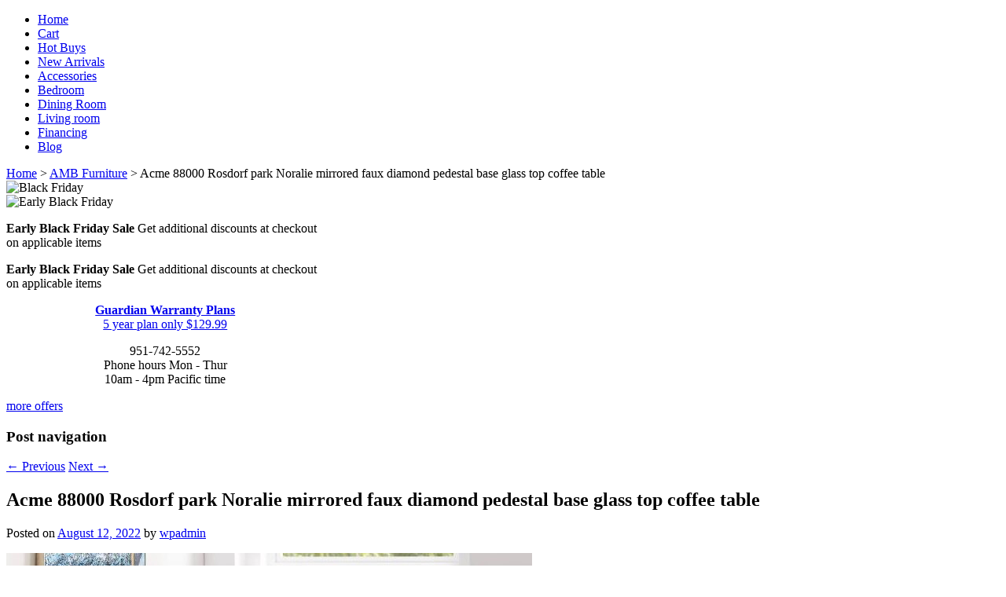

--- FILE ---
content_type: text/html; charset=UTF-8
request_url: https://www.ambfurniture.com/blog/acme-88000-rosdorf-park-noralie-mirrored-faux-diamond-pedestal-base-glass-top-coffee-table/
body_size: 17984
content:
<?xml version="1.0" encoding="utf-8"?>
<!DOCTYPE html PUBLIC "-//W3C//DTD XHTML 1.0 Transitional//EN" "http://www.w3.org/TR/xhtml1/DTD/xhtml1-transitional.dtd">
<html xmlns="http://www.w3.org/1999/xhtml" xmlns:g="http://base.google.com/ns/1.0" xmlns:og="http://ogp.me/ns#" xmlns:fb="http://ogp.me/ns/fb#">
<head>

<script type='text/javascript' src='https://platform-api.sharethis.com/js/sharethis.js#property=6424783400da630019138cac&product=inline-share-buttons' async='async'></script>
  <title>Acme 88000 Rosdorf park Noralie mirrored faux diamond pedestal base glass top coffee table | AMB Furniture</title>
  <meta http-equiv="Content-Type" content="text/html; charset=utf-8" />
  <meta http-equiv="X-UA-Compatible" content="IE=Edge" />
  <meta http-equiv="Content-Script-Type" content="text/javascript" />
  <meta http-equiv="Content-Style-Type" content="text/css" />
  <meta http-equiv="Content-Language" content="en" />
  <meta name="robots" content="INDEX,FOLLOW"/>
  <meta name="GOOGLEBOT" content="INDEX, FOLLOW"/>
  
  

  <meta name="viewport" content="width=device-width, initial-scale=1.0" />

  




                                                                                           <script type="text/javascript">
//<![CDATA[

var _gaq = _gaq || [];
_gaq.push(["_setAccount", "UA-34197719-1"]);
_gaq.push(["_trackPageview"]);



//]]>
</script>
               


                <script>
var CaptchaCallback = function() {
  $('.g-recaptcha').each(function(index, el) {
    grecaptcha.render(el, {
      'sitekey':'6Lf_kLkUAAAAANCQy-8Xm7GlpwMGgGTLZeUGkxs4',
      'theme':'light'
    });
  });
};
</script>

<script async defer src="https://www.google.com/recaptcha/api.js?onload=CaptchaCallback&render=explicit&hl=en"></script>
<noscript><meta http-equiv="refresh" content="0.0;url=home.php"></noscript>   
                        <style type="text/css"> <!--   --> </style>                                 <style type="text/css"> <!--   --> </style>           

<link rel="shortcut icon" type="image/png" href="https://ambfurniture.com/favicon.ico" />

  <link rel="canonical" href="https://www.ambfurniture.com/" />
  <base href="https://www.ambfurniture.com/" />


          






<link rel="stylesheet" type="text/css" href="https://www.ambfurniture.com/var/cache/css_dir/1.97faae805755e643aa4b2fc5dbaad9ed_sync.css" />
<script type="text/javascript" src="https://www.ambfurniture.com/var/cache/js_dir/1.dfecba1530f65135d6def06b40944a53async.js" async="async" id="load-defer-code_js_async1"></script>
<script type="text/javascript" src="https://www.ambfurniture.com/var/cache/js_dir/2.3a8b456bfa8a1584cea417ee663257e9_sync.js" id="load-defer-code_js_sync2"></script>



<!--[if lt IE 9]>
<script src="https://www.ambfurniture.com/blog/wp-content/themes/twentyeleven/js/html5.js" type="text/javascript"></script>
<![endif]-->

<link rel="pingback" href="https://www.ambfurniture.com/blog/xmlrpc.php" />


<!-- wp_head start -->
<meta name='robots' content='max-image-preview:large' />

            <script data-no-defer="1" data-ezscrex="false" data-cfasync="false" data-pagespeed-no-defer data-cookieconsent="ignore">
                var ctPublicFunctions = {"_ajax_nonce":"2a3f52323b","_rest_nonce":"08e92e2b8b","_ajax_url":"\/blog\/wp-admin\/admin-ajax.php","_rest_url":"https:\/\/www.ambfurniture.com\/blog\/wp-json\/","data__cookies_type":"native","data__ajax_type":"rest","data__bot_detector_enabled":0,"data__frontend_data_log_enabled":1,"cookiePrefix":"","wprocket_detected":false,"host_url":"www.ambfurniture.com","text__ee_click_to_select":"Click to select the whole data","text__ee_original_email":"The complete one is","text__ee_got_it":"Got it","text__ee_blocked":"Blocked","text__ee_cannot_connect":"Cannot connect","text__ee_cannot_decode":"Can not decode email. Unknown reason","text__ee_email_decoder":"CleanTalk email decoder","text__ee_wait_for_decoding":"The magic is on the way!","text__ee_decoding_process":"Please wait a few seconds while we decode the contact data."}
            </script>
        
            <script data-no-defer="1" data-ezscrex="false" data-cfasync="false" data-pagespeed-no-defer data-cookieconsent="ignore">
                var ctPublic = {"_ajax_nonce":"2a3f52323b","settings__forms__check_internal":"0","settings__forms__check_external":"0","settings__forms__force_protection":0,"settings__forms__search_test":"1","settings__data__bot_detector_enabled":0,"settings__sfw__anti_crawler":"1","blog_home":"https:\/\/www.ambfurniture.com\/blog\/","pixel__setting":"0","pixel__enabled":false,"pixel__url":null,"data__email_check_before_post":"1","data__email_check_exist_post":1,"data__cookies_type":"native","data__key_is_ok":true,"data__visible_fields_required":true,"wl_brandname":"Anti-Spam by CleanTalk","wl_brandname_short":"CleanTalk","ct_checkjs_key":1812458121,"emailEncoderPassKey":"6f8df35453668afd328a1c978d191831","bot_detector_forms_excluded":"W10=","advancedCacheExists":false,"varnishCacheExists":false,"wc_ajax_add_to_cart":false}
            </script>
        <link rel='dns-prefetch' href='//s.w.org' />
<link rel="alternate" type="application/rss+xml" title="AMB Furniture &raquo; Feed" href="https://www.ambfurniture.com/blog/feed/" />
<link rel="alternate" type="application/rss+xml" title="AMB Furniture &raquo; Comments Feed" href="https://www.ambfurniture.com/blog/comments/feed/" />
<link rel="alternate" type="application/rss+xml" title="AMB Furniture &raquo; Acme 88000 Rosdorf park Noralie mirrored faux diamond pedestal base glass top coffee table Comments Feed" href="https://www.ambfurniture.com/blog/acme-88000-rosdorf-park-noralie-mirrored-faux-diamond-pedestal-base-glass-top-coffee-table/feed/" />
<script type="text/javascript">
window._wpemojiSettings = {"baseUrl":"https:\/\/s.w.org\/images\/core\/emoji\/14.0.0\/72x72\/","ext":".png","svgUrl":"https:\/\/s.w.org\/images\/core\/emoji\/14.0.0\/svg\/","svgExt":".svg","source":{"concatemoji":"https:\/\/www.ambfurniture.com\/blog\/wp-includes\/js\/wp-emoji-release.min.js?ver=6.0.11"}};
/*! This file is auto-generated */
!function(e,a,t){var n,r,o,i=a.createElement("canvas"),p=i.getContext&&i.getContext("2d");function s(e,t){var a=String.fromCharCode,e=(p.clearRect(0,0,i.width,i.height),p.fillText(a.apply(this,e),0,0),i.toDataURL());return p.clearRect(0,0,i.width,i.height),p.fillText(a.apply(this,t),0,0),e===i.toDataURL()}function c(e){var t=a.createElement("script");t.src=e,t.defer=t.type="text/javascript",a.getElementsByTagName("head")[0].appendChild(t)}for(o=Array("flag","emoji"),t.supports={everything:!0,everythingExceptFlag:!0},r=0;r<o.length;r++)t.supports[o[r]]=function(e){if(!p||!p.fillText)return!1;switch(p.textBaseline="top",p.font="600 32px Arial",e){case"flag":return s([127987,65039,8205,9895,65039],[127987,65039,8203,9895,65039])?!1:!s([55356,56826,55356,56819],[55356,56826,8203,55356,56819])&&!s([55356,57332,56128,56423,56128,56418,56128,56421,56128,56430,56128,56423,56128,56447],[55356,57332,8203,56128,56423,8203,56128,56418,8203,56128,56421,8203,56128,56430,8203,56128,56423,8203,56128,56447]);case"emoji":return!s([129777,127995,8205,129778,127999],[129777,127995,8203,129778,127999])}return!1}(o[r]),t.supports.everything=t.supports.everything&&t.supports[o[r]],"flag"!==o[r]&&(t.supports.everythingExceptFlag=t.supports.everythingExceptFlag&&t.supports[o[r]]);t.supports.everythingExceptFlag=t.supports.everythingExceptFlag&&!t.supports.flag,t.DOMReady=!1,t.readyCallback=function(){t.DOMReady=!0},t.supports.everything||(n=function(){t.readyCallback()},a.addEventListener?(a.addEventListener("DOMContentLoaded",n,!1),e.addEventListener("load",n,!1)):(e.attachEvent("onload",n),a.attachEvent("onreadystatechange",function(){"complete"===a.readyState&&t.readyCallback()})),(e=t.source||{}).concatemoji?c(e.concatemoji):e.wpemoji&&e.twemoji&&(c(e.twemoji),c(e.wpemoji)))}(window,document,window._wpemojiSettings);
</script>
<style type="text/css">
img.wp-smiley,
img.emoji {
	display: inline !important;
	border: none !important;
	box-shadow: none !important;
	height: 1em !important;
	width: 1em !important;
	margin: 0 0.07em !important;
	vertical-align: -0.1em !important;
	background: none !important;
	padding: 0 !important;
}
</style>
	<link rel='stylesheet' id='wp-block-library-css'  href='https://www.ambfurniture.com/blog/wp-includes/css/dist/block-library/style.min.css?ver=6.0.11' type='text/css' media='all' />
<style id='wp-block-library-theme-inline-css' type='text/css'>
.wp-block-audio figcaption{color:#555;font-size:13px;text-align:center}.is-dark-theme .wp-block-audio figcaption{color:hsla(0,0%,100%,.65)}.wp-block-code{border:1px solid #ccc;border-radius:4px;font-family:Menlo,Consolas,monaco,monospace;padding:.8em 1em}.wp-block-embed figcaption{color:#555;font-size:13px;text-align:center}.is-dark-theme .wp-block-embed figcaption{color:hsla(0,0%,100%,.65)}.blocks-gallery-caption{color:#555;font-size:13px;text-align:center}.is-dark-theme .blocks-gallery-caption{color:hsla(0,0%,100%,.65)}.wp-block-image figcaption{color:#555;font-size:13px;text-align:center}.is-dark-theme .wp-block-image figcaption{color:hsla(0,0%,100%,.65)}.wp-block-pullquote{border-top:4px solid;border-bottom:4px solid;margin-bottom:1.75em;color:currentColor}.wp-block-pullquote__citation,.wp-block-pullquote cite,.wp-block-pullquote footer{color:currentColor;text-transform:uppercase;font-size:.8125em;font-style:normal}.wp-block-quote{border-left:.25em solid;margin:0 0 1.75em;padding-left:1em}.wp-block-quote cite,.wp-block-quote footer{color:currentColor;font-size:.8125em;position:relative;font-style:normal}.wp-block-quote.has-text-align-right{border-left:none;border-right:.25em solid;padding-left:0;padding-right:1em}.wp-block-quote.has-text-align-center{border:none;padding-left:0}.wp-block-quote.is-large,.wp-block-quote.is-style-large,.wp-block-quote.is-style-plain{border:none}.wp-block-search .wp-block-search__label{font-weight:700}:where(.wp-block-group.has-background){padding:1.25em 2.375em}.wp-block-separator.has-css-opacity{opacity:.4}.wp-block-separator{border:none;border-bottom:2px solid;margin-left:auto;margin-right:auto}.wp-block-separator.has-alpha-channel-opacity{opacity:1}.wp-block-separator:not(.is-style-wide):not(.is-style-dots){width:100px}.wp-block-separator.has-background:not(.is-style-dots){border-bottom:none;height:1px}.wp-block-separator.has-background:not(.is-style-wide):not(.is-style-dots){height:2px}.wp-block-table thead{border-bottom:3px solid}.wp-block-table tfoot{border-top:3px solid}.wp-block-table td,.wp-block-table th{padding:.5em;border:1px solid;word-break:normal}.wp-block-table figcaption{color:#555;font-size:13px;text-align:center}.is-dark-theme .wp-block-table figcaption{color:hsla(0,0%,100%,.65)}.wp-block-video figcaption{color:#555;font-size:13px;text-align:center}.is-dark-theme .wp-block-video figcaption{color:hsla(0,0%,100%,.65)}.wp-block-template-part.has-background{padding:1.25em 2.375em;margin-top:0;margin-bottom:0}
</style>
<style id='global-styles-inline-css' type='text/css'>
body{--wp--preset--color--black: #000000;--wp--preset--color--cyan-bluish-gray: #abb8c3;--wp--preset--color--white: #ffffff;--wp--preset--color--pale-pink: #f78da7;--wp--preset--color--vivid-red: #cf2e2e;--wp--preset--color--luminous-vivid-orange: #ff6900;--wp--preset--color--luminous-vivid-amber: #fcb900;--wp--preset--color--light-green-cyan: #7bdcb5;--wp--preset--color--vivid-green-cyan: #00d084;--wp--preset--color--pale-cyan-blue: #8ed1fc;--wp--preset--color--vivid-cyan-blue: #0693e3;--wp--preset--color--vivid-purple: #9b51e0;--wp--preset--gradient--vivid-cyan-blue-to-vivid-purple: linear-gradient(135deg,rgba(6,147,227,1) 0%,rgb(155,81,224) 100%);--wp--preset--gradient--light-green-cyan-to-vivid-green-cyan: linear-gradient(135deg,rgb(122,220,180) 0%,rgb(0,208,130) 100%);--wp--preset--gradient--luminous-vivid-amber-to-luminous-vivid-orange: linear-gradient(135deg,rgba(252,185,0,1) 0%,rgba(255,105,0,1) 100%);--wp--preset--gradient--luminous-vivid-orange-to-vivid-red: linear-gradient(135deg,rgba(255,105,0,1) 0%,rgb(207,46,46) 100%);--wp--preset--gradient--very-light-gray-to-cyan-bluish-gray: linear-gradient(135deg,rgb(238,238,238) 0%,rgb(169,184,195) 100%);--wp--preset--gradient--cool-to-warm-spectrum: linear-gradient(135deg,rgb(74,234,220) 0%,rgb(151,120,209) 20%,rgb(207,42,186) 40%,rgb(238,44,130) 60%,rgb(251,105,98) 80%,rgb(254,248,76) 100%);--wp--preset--gradient--blush-light-purple: linear-gradient(135deg,rgb(255,206,236) 0%,rgb(152,150,240) 100%);--wp--preset--gradient--blush-bordeaux: linear-gradient(135deg,rgb(254,205,165) 0%,rgb(254,45,45) 50%,rgb(107,0,62) 100%);--wp--preset--gradient--luminous-dusk: linear-gradient(135deg,rgb(255,203,112) 0%,rgb(199,81,192) 50%,rgb(65,88,208) 100%);--wp--preset--gradient--pale-ocean: linear-gradient(135deg,rgb(255,245,203) 0%,rgb(182,227,212) 50%,rgb(51,167,181) 100%);--wp--preset--gradient--electric-grass: linear-gradient(135deg,rgb(202,248,128) 0%,rgb(113,206,126) 100%);--wp--preset--gradient--midnight: linear-gradient(135deg,rgb(2,3,129) 0%,rgb(40,116,252) 100%);--wp--preset--duotone--dark-grayscale: url('#wp-duotone-dark-grayscale');--wp--preset--duotone--grayscale: url('#wp-duotone-grayscale');--wp--preset--duotone--purple-yellow: url('#wp-duotone-purple-yellow');--wp--preset--duotone--blue-red: url('#wp-duotone-blue-red');--wp--preset--duotone--midnight: url('#wp-duotone-midnight');--wp--preset--duotone--magenta-yellow: url('#wp-duotone-magenta-yellow');--wp--preset--duotone--purple-green: url('#wp-duotone-purple-green');--wp--preset--duotone--blue-orange: url('#wp-duotone-blue-orange');--wp--preset--font-size--small: 13px;--wp--preset--font-size--medium: 20px;--wp--preset--font-size--large: 36px;--wp--preset--font-size--x-large: 42px;}.has-black-color{color: var(--wp--preset--color--black) !important;}.has-cyan-bluish-gray-color{color: var(--wp--preset--color--cyan-bluish-gray) !important;}.has-white-color{color: var(--wp--preset--color--white) !important;}.has-pale-pink-color{color: var(--wp--preset--color--pale-pink) !important;}.has-vivid-red-color{color: var(--wp--preset--color--vivid-red) !important;}.has-luminous-vivid-orange-color{color: var(--wp--preset--color--luminous-vivid-orange) !important;}.has-luminous-vivid-amber-color{color: var(--wp--preset--color--luminous-vivid-amber) !important;}.has-light-green-cyan-color{color: var(--wp--preset--color--light-green-cyan) !important;}.has-vivid-green-cyan-color{color: var(--wp--preset--color--vivid-green-cyan) !important;}.has-pale-cyan-blue-color{color: var(--wp--preset--color--pale-cyan-blue) !important;}.has-vivid-cyan-blue-color{color: var(--wp--preset--color--vivid-cyan-blue) !important;}.has-vivid-purple-color{color: var(--wp--preset--color--vivid-purple) !important;}.has-black-background-color{background-color: var(--wp--preset--color--black) !important;}.has-cyan-bluish-gray-background-color{background-color: var(--wp--preset--color--cyan-bluish-gray) !important;}.has-white-background-color{background-color: var(--wp--preset--color--white) !important;}.has-pale-pink-background-color{background-color: var(--wp--preset--color--pale-pink) !important;}.has-vivid-red-background-color{background-color: var(--wp--preset--color--vivid-red) !important;}.has-luminous-vivid-orange-background-color{background-color: var(--wp--preset--color--luminous-vivid-orange) !important;}.has-luminous-vivid-amber-background-color{background-color: var(--wp--preset--color--luminous-vivid-amber) !important;}.has-light-green-cyan-background-color{background-color: var(--wp--preset--color--light-green-cyan) !important;}.has-vivid-green-cyan-background-color{background-color: var(--wp--preset--color--vivid-green-cyan) !important;}.has-pale-cyan-blue-background-color{background-color: var(--wp--preset--color--pale-cyan-blue) !important;}.has-vivid-cyan-blue-background-color{background-color: var(--wp--preset--color--vivid-cyan-blue) !important;}.has-vivid-purple-background-color{background-color: var(--wp--preset--color--vivid-purple) !important;}.has-black-border-color{border-color: var(--wp--preset--color--black) !important;}.has-cyan-bluish-gray-border-color{border-color: var(--wp--preset--color--cyan-bluish-gray) !important;}.has-white-border-color{border-color: var(--wp--preset--color--white) !important;}.has-pale-pink-border-color{border-color: var(--wp--preset--color--pale-pink) !important;}.has-vivid-red-border-color{border-color: var(--wp--preset--color--vivid-red) !important;}.has-luminous-vivid-orange-border-color{border-color: var(--wp--preset--color--luminous-vivid-orange) !important;}.has-luminous-vivid-amber-border-color{border-color: var(--wp--preset--color--luminous-vivid-amber) !important;}.has-light-green-cyan-border-color{border-color: var(--wp--preset--color--light-green-cyan) !important;}.has-vivid-green-cyan-border-color{border-color: var(--wp--preset--color--vivid-green-cyan) !important;}.has-pale-cyan-blue-border-color{border-color: var(--wp--preset--color--pale-cyan-blue) !important;}.has-vivid-cyan-blue-border-color{border-color: var(--wp--preset--color--vivid-cyan-blue) !important;}.has-vivid-purple-border-color{border-color: var(--wp--preset--color--vivid-purple) !important;}.has-vivid-cyan-blue-to-vivid-purple-gradient-background{background: var(--wp--preset--gradient--vivid-cyan-blue-to-vivid-purple) !important;}.has-light-green-cyan-to-vivid-green-cyan-gradient-background{background: var(--wp--preset--gradient--light-green-cyan-to-vivid-green-cyan) !important;}.has-luminous-vivid-amber-to-luminous-vivid-orange-gradient-background{background: var(--wp--preset--gradient--luminous-vivid-amber-to-luminous-vivid-orange) !important;}.has-luminous-vivid-orange-to-vivid-red-gradient-background{background: var(--wp--preset--gradient--luminous-vivid-orange-to-vivid-red) !important;}.has-very-light-gray-to-cyan-bluish-gray-gradient-background{background: var(--wp--preset--gradient--very-light-gray-to-cyan-bluish-gray) !important;}.has-cool-to-warm-spectrum-gradient-background{background: var(--wp--preset--gradient--cool-to-warm-spectrum) !important;}.has-blush-light-purple-gradient-background{background: var(--wp--preset--gradient--blush-light-purple) !important;}.has-blush-bordeaux-gradient-background{background: var(--wp--preset--gradient--blush-bordeaux) !important;}.has-luminous-dusk-gradient-background{background: var(--wp--preset--gradient--luminous-dusk) !important;}.has-pale-ocean-gradient-background{background: var(--wp--preset--gradient--pale-ocean) !important;}.has-electric-grass-gradient-background{background: var(--wp--preset--gradient--electric-grass) !important;}.has-midnight-gradient-background{background: var(--wp--preset--gradient--midnight) !important;}.has-small-font-size{font-size: var(--wp--preset--font-size--small) !important;}.has-medium-font-size{font-size: var(--wp--preset--font-size--medium) !important;}.has-large-font-size{font-size: var(--wp--preset--font-size--large) !important;}.has-x-large-font-size{font-size: var(--wp--preset--font-size--x-large) !important;}
</style>
<link rel='stylesheet' id='cleantalk-public-css-css'  href='https://www.ambfurniture.com/blog/wp-content/plugins/cleantalk-spam-protect/css/cleantalk-public.min.css?ver=6.64_1758561719' type='text/css' media='all' />
<link rel='stylesheet' id='cleantalk-email-decoder-css-css'  href='https://www.ambfurniture.com/blog/wp-content/plugins/cleantalk-spam-protect/css/cleantalk-email-decoder.min.css?ver=6.64_1758561719' type='text/css' media='all' />
<link rel='stylesheet' id='twentyeleven-block-style-css'  href='https://www.ambfurniture.com/blog/wp-content/themes/twentyeleven/blocks.css?ver=20240703' type='text/css' media='all' />
<script type='text/javascript' src='https://www.ambfurniture.com/blog/wp-content/plugins/cleantalk-spam-protect/js/apbct-public-bundle_gathering.min.js?ver=6.64_1758561719' id='apbct-public-bundle_gathering.min-js-js'></script>
<link rel="https://api.w.org/" href="https://www.ambfurniture.com/blog/wp-json/" /><link rel="alternate" type="application/json" href="https://www.ambfurniture.com/blog/wp-json/wp/v2/posts/60962" /><link rel="EditURI" type="application/rsd+xml" title="RSD" href="https://www.ambfurniture.com/blog/xmlrpc.php?rsd" />
<link rel="wlwmanifest" type="application/wlwmanifest+xml" href="https://www.ambfurniture.com/blog/wp-includes/wlwmanifest.xml" /> 
<meta name="generator" content="WordPress 6.0.11" />
<link rel="canonical" href="https://www.ambfurniture.com/blog/acme-88000-rosdorf-park-noralie-mirrored-faux-diamond-pedestal-base-glass-top-coffee-table/" />
<link rel='shortlink' href='https://www.ambfurniture.com/blog/?p=60962' />
<link rel="alternate" type="application/json+oembed" href="https://www.ambfurniture.com/blog/wp-json/oembed/1.0/embed?url=https%3A%2F%2Fwww.ambfurniture.com%2Fblog%2Facme-88000-rosdorf-park-noralie-mirrored-faux-diamond-pedestal-base-glass-top-coffee-table%2F" />
<link rel="alternate" type="text/xml+oembed" href="https://www.ambfurniture.com/blog/wp-json/oembed/1.0/embed?url=https%3A%2F%2Fwww.ambfurniture.com%2Fblog%2Facme-88000-rosdorf-park-noralie-mirrored-faux-diamond-pedestal-base-glass-top-coffee-table%2F&#038;format=xml" />


<!-- Start Of Code Generated By bookmarklet 1.1.1 -->
<link rel='stylesheet' id='bookmarklet-bookmarks-css'  href='https://www.ambfurniture.com/blog/wp-content/plugins/bookmarklet/css/style.css?ver=1.1.1' type='text/css' media='all' />
<!-- End Of Code Generated By bookmarklet 1.1.1 -->

<style type="text/css">.recentcomments a{display:inline !important;padding:0 !important;margin:0 !important;}</style>
<!-- wp_head end -->


<script type="text/javascript">
//<![CDATA[
if (typeof($) != "undefined"){
$(document).ready(
  function(){


    var profile_link = $("#commentform a[href*='profile.php']");
    if (profile_link.length > 0)
      profile_link.replaceWith(profile_link.text());

  }
);
}
//]]>
</script>



 <!-- Google tag (gtag.js) -->
<script async src="https://www.googletagmanager.com/gtag/js?id=G-WYVRDKN1DH"></script>
<script>

  window.dataLayer = window.dataLayer || [];
  function gtag(){dataLayer.push(arguments);}
  gtag('js', new Date());

  gtag('config', 'G-WYVRDKN1DH');
</script>
 


</head>
<body class="fancycat-page-skin-icons fancycat-page-subskin-e wp-container post-template-default single single-post postid-60962 single-format-standard wp-embed-responsive single-author two-column right-sidebar blog-container">
<div id="page-container">
  <div id="page-container2">
    <div id="content-container">

      
  
  
    <div class="navbar">
      <ul class="nav navbar-nav">
                  <li><a href="home.php">Home</a></li>
          <li><a href="cart.php">Cart</a></li>
          <li><a href="https://www.ambfurniture.com/hot-buys/">Hot Buys</a></li>
          <li><a href="https://www.ambfurniture.com/new_arrivals.php">New Arrivals</a></li>
          <li><a href="https://www.ambfurniture.com/Accessories/">Accessories</a></li>
          <li><a href="https://www.ambfurniture.com/Bedroom-furniture/">Bedroom</a></li>
          <li><a href="https://www.ambfurniture.com/Dining-room-furniture/">Dining Room</a></li>
          <li><a href="https://www.ambfurniture.com/Living-room-furniture/">Living room</a></li>
          <li><a href="https://www.ambfurniture.com/Financing.html">Financing</a></li>
          <li><a href="blog">Blog</a></li>
      
      </ul>
      <div class="clearing"></div>
    </div>

  


                        <table width="100%" cellpadding="0" cellspacing="0">
<tr>
  <td valign="top" align="left">
  <div id="location" >
                                    
                    <a href="home.php" class="bread-crumb">Home</a>
                          <span>> </span>
                                            
                    <a href="https://www.ambfurniture.com/blog" class="bread-crumb">AMB Furniture</a>
                          <span>> </span>
                                <span class="bread-crumb last-bread-crumb">  Acme 88000 Rosdorf park Noralie mirrored faux diamond pedestal base glass top coffee table</span>
                        </div>
  </td>
  <td class="printable-link-row">
  
  </td>
</tr>
</table>

              
      <div id="content-container2"  >

                  
                  
        <div id="center">
  <div id="center-main">
    <!-- central space -->

    
              
      
                            
      
               

<div id="banner-system-T">

  
    
      <div class="banner-wrapper">

                
        
  
  
  
      
        

        <div id="slideshow1" class="banner-system cycle-slideshow" 
  data-cycle-timeout="6000"
  data-cycle-slides="> div"
  data-cycle-fx="fade"
  data-cycle-center-horz="true"
  data-cycle-center-vert="true"
  data-cycle-auto-height="container"
>
                      <div class="slideshow_content_I_113">
                              <img src="https://www.ambfurniture.com/images/A/Blackfriday2.jpg" alt="Black Friday" />                            </div>
                      <div class="slideshow_content_I_124">
                              <a href="https://bk.snapfinance.com/origination?paramId=3w%2FEWVFzVGcQioSdKn1vuqdr2hNr3A1xiMt4CtG%2BqOUH8fxwUTecI62lEkK1hZ0tog9ZSjNG2GyQln5HQrzShOzYiaK%2FnFnEZXfXtyBXVEw%3D"><img src="https://www.ambfurniture.com/images/A/snapbanner.jpg" alt="" /></a>                            </div>
                      <div class="slideshow_content_I_114">
                              <img src="https://www.ambfurniture.com/images/A/blackdfriday.jpg" alt="Early Black Friday" />                            </div>
                      <div class="slideshow_content_I_103">
                              <a href="https://www.paypal.com/us/webapps/mpp/paypal-credit"><img src="https://www.ambfurniture.com/images/A/Paypal%20wide.jpg" alt="" /></a>                            </div>
                      <div class="slideshow_content_I_122">
                              <a href="https://americanfirstfinance.com/app/?dealer=27418&amp;loc=1&amp;src=UA"><img src="https://www.ambfurniture.com/images/A/776124aff.jpg" alt="" /></a>                            </div>
                      <div class="slideshow_content_I_92">
                              <a href="https://ecom.acimacredit.com/views/phone-auth/ecom-merchant-42038e5a-5ba9-4b65-813d-583686d54d1a?redirect=application"><img src="https://www.ambfurniture.com/images/A/Acima.png" alt="" /></a>                            </div>
                  </div>

              </div>

    
  
</div>

      
                  
        
  

  <div class="offers-short-list">

    
      <div class="first offers-cell" style="width: 32%;">

        
          <p><strong>Early Black Friday Sale</strong> Get additional discounts at checkout on applicable items</p>


        
      </div>

      
    
      <div class="highlight offers-cell" style="width: 32%;">

        
          <p><strong>Early Black Friday Sale</strong> Get additional discounts at checkout on applicable items</p>


        
      </div>

      
    
      <div class="offers-cell" style="width: 32%;">

        
          <p style="text-align:center"><strong><span style="color:#ff0000"><a href="https://www.ambfurniture.com/Guardian-Residential-5yr-Leather-standard-fabric-advantage-wood-standard-value.html">Guardian Warranty Plans</a></span></strong><br />
<a href="https://www.ambfurniture.com/Guardian-Residential-5yr-Leather-standard-fabric-advantage-wood-standard-value.html">5 year plan only $129.99</a></p>


        
      </div>

              <div class="clearing"></div>
      
    
      <div class="highlight last offers-cell" style="width: 32%;">

        
          <p style="text-align:center">951-742-5552<br />
Phone hours Mon - Thur<br />
10am - 4pm Pacific time</p>


        
      </div>

      
    
    <div class="clearing"></div>

    <div class="offers-more-info">
      <a href="offers.php">more offers</a>
    </div>

  </div>




      
      
      
      
<div id="page" class="hfeed">

	<div id="main">



		<div id="primary">
			<div id="content" role="main">

				
					<nav id="nav-single">
						<h3 class="assistive-text">Post navigation</h3>
						<span class="nav-previous"><a href="https://www.ambfurniture.com/blog/acme-88022-glam-noralie-mirror-and-faux-diamonds-square-pedestal-end-table-plant-stand-with-lower-shelf/" rel="prev"><span class="meta-nav">&larr;</span> Previous</a></span>
						<span class="nav-next"><a href="https://www.ambfurniture.com/blog/acme-80300-rosdorf-park-lippa-noralie-mirrored-faux-diamonds-40-dia-round-glass-top-coffee-table/" rel="next">Next <span class="meta-nav">&rarr;</span></a></span>
					</nav><!-- #nav-single -->

					
<article id="post-60962" class="post-60962 post type-post status-publish format-standard hentry category-bedroom category-entertainment-room category-living-room category-office">
	<header class="entry-header">
		<h1 class="entry-title">Acme 88000 Rosdorf park Noralie mirrored faux diamond pedestal base glass top coffee table</h1>

				<div class="entry-meta">
			<span class="sep">Posted on </span><a href="https://www.ambfurniture.com/blog/acme-88000-rosdorf-park-noralie-mirrored-faux-diamond-pedestal-base-glass-top-coffee-table/" title="8:00 pm" rel="bookmark"><time class="entry-date" datetime="2022-08-12T20:00:25-07:00">August 12, 2022</time></a><span class="by-author"> <span class="sep"> by </span> <span class="author vcard"><a class="url fn n" href="https://www.ambfurniture.com/blog/author/wpadmin/" title="View all posts by wpadmin" rel="author">wpadmin</a></span></span>		</div><!-- .entry-meta -->
			</header><!-- .entry-header -->

	<div class="entry-content">
		<p><a href="https://www.ambfurniture.com/acme-88000-rosdorf-park-noralie-mirrored-faux-diamond-pedestal-base-glass-top-coffee-table.html"><img class="alignnone size-full" src="https://www.ambfurniture.com/blog/wp-content/uploads/2022/08/88000_88002.jpg" alt="" /></a></p>
<blockquote><p>Acme 88000 Rosdorf park Noralie mirrored faux diamond pedestal base glass top coffee table. Coffee table measures 47&#8243; x 28&#8243; x 18&#8243; H. Some assembly required.</p></blockquote>
<p>Source: <em><a href="https://www.ambfurniture.com/acme-88000-rosdorf-park-noralie-mirrored-faux-diamond-pedestal-base-glass-top-coffee-table.html">Acme 88000 Rosdorf park Noralie mirrored faux diamond pedestal base glass top coffee table</a></em></p>
			</div><!-- .entry-content -->

	<footer class="entry-meta">
		This entry was posted in <a href="https://www.ambfurniture.com/blog/category/bedroom/" rel="category tag">Bedroom</a>, <a href="https://www.ambfurniture.com/blog/category/entertainment-room/" rel="category tag">Entertainment Room</a>, <a href="https://www.ambfurniture.com/blog/category/living-room/" rel="category tag">Living room</a>, <a href="https://www.ambfurniture.com/blog/category/office/" rel="category tag">Office</a> by <a href="https://www.ambfurniture.com/blog/author/wpadmin/">wpadmin</a>. Bookmark the <a href="https://www.ambfurniture.com/blog/acme-88000-rosdorf-park-noralie-mirrored-faux-diamond-pedestal-base-glass-top-coffee-table/" title="Permalink to Acme 88000 Rosdorf park Noralie mirrored faux diamond pedestal base glass top coffee table" rel="bookmark">permalink</a>.
		
			</footer><!-- .entry-meta -->
</article><!-- #post-60962 -->

						<div id="comments">
	
	
	
	
</div><!-- #comments -->

				
			</div><!-- #content -->
		</div><!-- #primary -->




		<div id="secondary" class="widget-area" role="complementary">
			
		<aside id="recent-posts-2" class="widget widget_recent_entries">
		<h3 class="widget-title">Recent Posts</h3>
		<ul>
											<li>
					<a href="https://www.ambfurniture.com/blog/early-black-friday-sale-going-on-nowcm7552bk-4pc-4-pc-rosdorf-park-schramm-chrissy-black-finish-wood-queen-bed-set-with-drawers-in-foot-board-on-sale-at-ambfurniture-com/">***Early Black Friday Sale Going On Now***CM7552BK-4PC 4 pc Rosdorf park schramm chrissy black finish wood queen bed set with drawers in foot board on sale at ambfurniture.com</a>
									</li>
											<li>
					<a href="https://www.ambfurniture.com/blog/early-black-friday-sale-going-on-nowfm7212gy-4pc-4-pc-voleta-grey-finish-wood-crystal-like-accents-fabric-padded-queen-bedroom-set-foot-board-drawers-on-sale-at-ambfurniture-com/">***Early Black Friday Sale Going On Now***FM7212GY-4PC 4 pc Voleta grey finish wood crystal like accents fabric padded queen bedroom set foot board drawers on sale at ambfurniture.com</a>
									</li>
											<li>
					<a href="https://www.ambfurniture.com/blog/early-black-friday-sale-going-on-nowl9021olv-2-pc-olive-green-wide-corduroy-fur-fabric-sectional-sofa-with-wide-chaise-and-cup-holders-built-in-phone-holder-on-sale-at-ambfurniture-com/">***Early Black Friday Sale Going On Now***L9021OLV 2 pc Olive green wide corduroy fur fabric sectional sofa with wide chaise and cup holders built in phone holder on sale at ambfurniture.com</a>
									</li>
											<li>
					<a href="https://www.ambfurniture.com/blog/early-black-friday-sale-going-on-nowcm3142t-7pc-7-pc-halsey-country-style-two-tone-dark-walnut-weathered-white-finish-wood-dining-table-set-on-sale-at-ambfurniture-com/">***Early Black Friday Sale Going On Now***CM3142T-7PC 7 pc halsey country style two tone dark walnut weathered white finish wood dining table set on sale at ambfurniture.com</a>
									</li>
											<li>
					<a href="https://www.ambfurniture.com/blog/early-black-friday-sale-going-on-nowglobal-united-903bl-2pc-2-pc-orren-ellis-luigi-black-italian-leather-sofa-and-love-seat-set-on-sale-at-ambfurniture-com/">***Early Black Friday Sale Going On Now***Global United 903BL-2PC 2 pc Orren ellis luigi black italian leather sofa and love seat set on sale at ambfurniture.com</a>
									</li>
					</ul>

		</aside><aside id="recent-comments-2" class="widget widget_recent_comments"><h3 class="widget-title">Recent Comments</h3><ul id="recentcomments"></ul></aside><aside id="archives-2" class="widget widget_archive"><h3 class="widget-title">Archives</h3>
			<ul>
					<li><a href='https://www.ambfurniture.com/blog/2025/11/'>November 2025</a></li>
	<li><a href='https://www.ambfurniture.com/blog/2025/10/'>October 2025</a></li>
	<li><a href='https://www.ambfurniture.com/blog/2025/09/'>September 2025</a></li>
	<li><a href='https://www.ambfurniture.com/blog/2025/08/'>August 2025</a></li>
	<li><a href='https://www.ambfurniture.com/blog/2025/07/'>July 2025</a></li>
	<li><a href='https://www.ambfurniture.com/blog/2025/06/'>June 2025</a></li>
	<li><a href='https://www.ambfurniture.com/blog/2025/05/'>May 2025</a></li>
	<li><a href='https://www.ambfurniture.com/blog/2025/04/'>April 2025</a></li>
	<li><a href='https://www.ambfurniture.com/blog/2025/03/'>March 2025</a></li>
	<li><a href='https://www.ambfurniture.com/blog/2025/02/'>February 2025</a></li>
	<li><a href='https://www.ambfurniture.com/blog/2025/01/'>January 2025</a></li>
	<li><a href='https://www.ambfurniture.com/blog/2024/12/'>December 2024</a></li>
	<li><a href='https://www.ambfurniture.com/blog/2024/11/'>November 2024</a></li>
	<li><a href='https://www.ambfurniture.com/blog/2024/10/'>October 2024</a></li>
	<li><a href='https://www.ambfurniture.com/blog/2024/09/'>September 2024</a></li>
	<li><a href='https://www.ambfurniture.com/blog/2024/08/'>August 2024</a></li>
	<li><a href='https://www.ambfurniture.com/blog/2024/07/'>July 2024</a></li>
	<li><a href='https://www.ambfurniture.com/blog/2024/06/'>June 2024</a></li>
	<li><a href='https://www.ambfurniture.com/blog/2024/05/'>May 2024</a></li>
	<li><a href='https://www.ambfurniture.com/blog/2024/04/'>April 2024</a></li>
	<li><a href='https://www.ambfurniture.com/blog/2024/03/'>March 2024</a></li>
	<li><a href='https://www.ambfurniture.com/blog/2024/02/'>February 2024</a></li>
	<li><a href='https://www.ambfurniture.com/blog/2024/01/'>January 2024</a></li>
	<li><a href='https://www.ambfurniture.com/blog/2023/12/'>December 2023</a></li>
	<li><a href='https://www.ambfurniture.com/blog/2023/11/'>November 2023</a></li>
	<li><a href='https://www.ambfurniture.com/blog/2023/10/'>October 2023</a></li>
	<li><a href='https://www.ambfurniture.com/blog/2023/09/'>September 2023</a></li>
	<li><a href='https://www.ambfurniture.com/blog/2023/08/'>August 2023</a></li>
	<li><a href='https://www.ambfurniture.com/blog/2023/07/'>July 2023</a></li>
	<li><a href='https://www.ambfurniture.com/blog/2023/06/'>June 2023</a></li>
	<li><a href='https://www.ambfurniture.com/blog/2023/05/'>May 2023</a></li>
	<li><a href='https://www.ambfurniture.com/blog/2023/04/'>April 2023</a></li>
	<li><a href='https://www.ambfurniture.com/blog/2023/03/'>March 2023</a></li>
	<li><a href='https://www.ambfurniture.com/blog/2023/02/'>February 2023</a></li>
	<li><a href='https://www.ambfurniture.com/blog/2023/01/'>January 2023</a></li>
	<li><a href='https://www.ambfurniture.com/blog/2022/12/'>December 2022</a></li>
	<li><a href='https://www.ambfurniture.com/blog/2022/11/'>November 2022</a></li>
	<li><a href='https://www.ambfurniture.com/blog/2022/10/'>October 2022</a></li>
	<li><a href='https://www.ambfurniture.com/blog/2022/09/'>September 2022</a></li>
	<li><a href='https://www.ambfurniture.com/blog/2022/08/'>August 2022</a></li>
	<li><a href='https://www.ambfurniture.com/blog/2022/07/'>July 2022</a></li>
	<li><a href='https://www.ambfurniture.com/blog/2022/06/'>June 2022</a></li>
	<li><a href='https://www.ambfurniture.com/blog/2022/05/'>May 2022</a></li>
	<li><a href='https://www.ambfurniture.com/blog/2022/04/'>April 2022</a></li>
	<li><a href='https://www.ambfurniture.com/blog/2022/03/'>March 2022</a></li>
	<li><a href='https://www.ambfurniture.com/blog/2022/02/'>February 2022</a></li>
	<li><a href='https://www.ambfurniture.com/blog/2022/01/'>January 2022</a></li>
	<li><a href='https://www.ambfurniture.com/blog/2021/12/'>December 2021</a></li>
	<li><a href='https://www.ambfurniture.com/blog/2021/11/'>November 2021</a></li>
	<li><a href='https://www.ambfurniture.com/blog/2021/10/'>October 2021</a></li>
	<li><a href='https://www.ambfurniture.com/blog/2021/09/'>September 2021</a></li>
	<li><a href='https://www.ambfurniture.com/blog/2021/08/'>August 2021</a></li>
	<li><a href='https://www.ambfurniture.com/blog/2021/07/'>July 2021</a></li>
	<li><a href='https://www.ambfurniture.com/blog/2021/06/'>June 2021</a></li>
	<li><a href='https://www.ambfurniture.com/blog/2021/05/'>May 2021</a></li>
	<li><a href='https://www.ambfurniture.com/blog/2021/04/'>April 2021</a></li>
	<li><a href='https://www.ambfurniture.com/blog/2021/03/'>March 2021</a></li>
	<li><a href='https://www.ambfurniture.com/blog/2021/02/'>February 2021</a></li>
	<li><a href='https://www.ambfurniture.com/blog/2021/01/'>January 2021</a></li>
	<li><a href='https://www.ambfurniture.com/blog/2020/12/'>December 2020</a></li>
	<li><a href='https://www.ambfurniture.com/blog/2020/11/'>November 2020</a></li>
	<li><a href='https://www.ambfurniture.com/blog/2020/10/'>October 2020</a></li>
	<li><a href='https://www.ambfurniture.com/blog/2020/09/'>September 2020</a></li>
	<li><a href='https://www.ambfurniture.com/blog/2020/08/'>August 2020</a></li>
	<li><a href='https://www.ambfurniture.com/blog/2020/07/'>July 2020</a></li>
	<li><a href='https://www.ambfurniture.com/blog/2020/06/'>June 2020</a></li>
	<li><a href='https://www.ambfurniture.com/blog/2020/05/'>May 2020</a></li>
	<li><a href='https://www.ambfurniture.com/blog/2020/04/'>April 2020</a></li>
	<li><a href='https://www.ambfurniture.com/blog/2020/03/'>March 2020</a></li>
	<li><a href='https://www.ambfurniture.com/blog/2020/02/'>February 2020</a></li>
	<li><a href='https://www.ambfurniture.com/blog/2020/01/'>January 2020</a></li>
	<li><a href='https://www.ambfurniture.com/blog/2019/12/'>December 2019</a></li>
	<li><a href='https://www.ambfurniture.com/blog/2019/11/'>November 2019</a></li>
	<li><a href='https://www.ambfurniture.com/blog/2019/10/'>October 2019</a></li>
	<li><a href='https://www.ambfurniture.com/blog/2019/09/'>September 2019</a></li>
	<li><a href='https://www.ambfurniture.com/blog/2019/08/'>August 2019</a></li>
	<li><a href='https://www.ambfurniture.com/blog/2019/07/'>July 2019</a></li>
	<li><a href='https://www.ambfurniture.com/blog/2019/06/'>June 2019</a></li>
	<li><a href='https://www.ambfurniture.com/blog/2019/05/'>May 2019</a></li>
	<li><a href='https://www.ambfurniture.com/blog/2019/04/'>April 2019</a></li>
	<li><a href='https://www.ambfurniture.com/blog/2019/03/'>March 2019</a></li>
	<li><a href='https://www.ambfurniture.com/blog/2019/02/'>February 2019</a></li>
	<li><a href='https://www.ambfurniture.com/blog/2019/01/'>January 2019</a></li>
	<li><a href='https://www.ambfurniture.com/blog/2018/12/'>December 2018</a></li>
	<li><a href='https://www.ambfurniture.com/blog/2018/11/'>November 2018</a></li>
	<li><a href='https://www.ambfurniture.com/blog/2018/10/'>October 2018</a></li>
	<li><a href='https://www.ambfurniture.com/blog/2018/09/'>September 2018</a></li>
	<li><a href='https://www.ambfurniture.com/blog/2018/08/'>August 2018</a></li>
	<li><a href='https://www.ambfurniture.com/blog/2018/07/'>July 2018</a></li>
	<li><a href='https://www.ambfurniture.com/blog/2018/06/'>June 2018</a></li>
	<li><a href='https://www.ambfurniture.com/blog/2018/05/'>May 2018</a></li>
	<li><a href='https://www.ambfurniture.com/blog/2018/04/'>April 2018</a></li>
	<li><a href='https://www.ambfurniture.com/blog/2018/03/'>March 2018</a></li>
	<li><a href='https://www.ambfurniture.com/blog/2018/02/'>February 2018</a></li>
	<li><a href='https://www.ambfurniture.com/blog/2018/01/'>January 2018</a></li>
	<li><a href='https://www.ambfurniture.com/blog/2017/12/'>December 2017</a></li>
	<li><a href='https://www.ambfurniture.com/blog/2017/11/'>November 2017</a></li>
	<li><a href='https://www.ambfurniture.com/blog/2017/10/'>October 2017</a></li>
	<li><a href='https://www.ambfurniture.com/blog/2017/09/'>September 2017</a></li>
	<li><a href='https://www.ambfurniture.com/blog/2017/08/'>August 2017</a></li>
	<li><a href='https://www.ambfurniture.com/blog/2017/05/'>May 2017</a></li>
	<li><a href='https://www.ambfurniture.com/blog/2017/04/'>April 2017</a></li>
	<li><a href='https://www.ambfurniture.com/blog/2017/03/'>March 2017</a></li>
	<li><a href='https://www.ambfurniture.com/blog/2017/02/'>February 2017</a></li>
	<li><a href='https://www.ambfurniture.com/blog/2017/01/'>January 2017</a></li>
			</ul>

			</aside><aside id="categories-2" class="widget widget_categories"><h3 class="widget-title">Categories</h3>
			<ul>
					<li class="cat-item cat-item-12"><a href="https://www.ambfurniture.com/blog/category/accent-furniture/">Accent furniture</a>
</li>
	<li class="cat-item cat-item-9"><a href="https://www.ambfurniture.com/blog/category/barstools/">Barstools</a>
</li>
	<li class="cat-item cat-item-13"><a href="https://www.ambfurniture.com/blog/category/bathroom/">Bathroom</a>
</li>
	<li class="cat-item cat-item-3"><a href="https://www.ambfurniture.com/blog/category/bedroom/">Bedroom</a>
</li>
	<li class="cat-item cat-item-20"><a href="https://www.ambfurniture.com/blog/category/bunk-beds/">Bunk Beds</a>
</li>
	<li class="cat-item cat-item-21"><a href="https://www.ambfurniture.com/blog/category/day-bed/">Day Bed</a>
</li>
	<li class="cat-item cat-item-6"><a href="https://www.ambfurniture.com/blog/category/dining-room/">Dining room</a>
</li>
	<li class="cat-item cat-item-17"><a href="https://www.ambfurniture.com/blog/category/entertainment-room/">Entertainment Room</a>
</li>
	<li class="cat-item cat-item-23"><a href="https://www.ambfurniture.com/blog/category/fire-pits/">Fire Pits</a>
</li>
	<li class="cat-item cat-item-19"><a href="https://www.ambfurniture.com/blog/category/garden-decor/">Garden decor</a>
</li>
	<li class="cat-item cat-item-18"><a href="https://www.ambfurniture.com/blog/category/helpful-hints/">Helpful Hints</a>
</li>
	<li class="cat-item cat-item-5"><a href="https://www.ambfurniture.com/blog/category/home-decor/">Home decor</a>
</li>
	<li class="cat-item cat-item-24"><a href="https://www.ambfurniture.com/blog/category/kids-room/">Kids room</a>
</li>
	<li class="cat-item cat-item-14"><a href="https://www.ambfurniture.com/blog/category/kitchen/">Kitchen</a>
</li>
	<li class="cat-item cat-item-15"><a href="https://www.ambfurniture.com/blog/category/lighting/">Lighting</a>
</li>
	<li class="cat-item cat-item-4"><a href="https://www.ambfurniture.com/blog/category/living-room/">Living room</a>
</li>
	<li class="cat-item cat-item-8"><a href="https://www.ambfurniture.com/blog/category/mid-century-modern/">Mid Century modern</a>
</li>
	<li class="cat-item cat-item-11"><a href="https://www.ambfurniture.com/blog/category/office/">Office</a>
</li>
	<li class="cat-item cat-item-10"><a href="https://www.ambfurniture.com/blog/category/patio-furniture/">Patio furniture</a>
</li>
	<li class="cat-item cat-item-16"><a href="https://www.ambfurniture.com/blog/category/rugs/">Rugs</a>
</li>
	<li class="cat-item cat-item-1"><a href="https://www.ambfurniture.com/blog/category/uncategorized/">Uncategorized</a>
</li>
	<li class="cat-item cat-item-2"><a href="https://www.ambfurniture.com/blog/category/wall-decor/">Wall decor</a>
</li>
			</ul>

			</aside><aside id="meta-2" class="widget widget_meta"><h3 class="widget-title">Meta</h3>
		<ul>
			<li><a href="register.php">Register</a></li>			<li><a href="https://www.ambfurniture.com/blog?error=need_login">Log in</a></li>
			<li><a href="https://www.ambfurniture.com/blog/feed/">Entries feed</a></li>
			<li><a href="https://www.ambfurniture.com/blog/comments/feed/">Comments feed</a></li>

			<li><a href="https://wordpress.org/">WordPress.org</a></li>
		</ul>

		</aside>		</div><!-- #secondary .widget-area -->



<!-- wp_footer start -->
<script>				
                    document.addEventListener('DOMContentLoaded', function () {
                        setTimeout(function(){
                            if( document.querySelectorAll('[name^=ct_checkjs]').length > 0 ) {
                                if (typeof apbct_public_sendREST === 'function' && typeof apbct_js_keys__set_input_value === 'function') {
                                    apbct_public_sendREST(
                                    'js_keys__get',
                                    { callback: apbct_js_keys__set_input_value })
                                }
                            }
                        },0)					    
                    })				
                </script><script type='text/javascript' src='https://www.ambfurniture.com/blog/wp-includes/js/comment-reply.min.js?ver=6.0.11' id='comment-reply-js'></script>

<!-- wp_footer end -->

      <div class="clearing"></div>

	</div><!-- #main -->

</div><!-- #page -->





      
    
<!-- /central space -->

  </div><!-- /center -->
</div><!-- /center-main -->

<div id="left-bar">
  



<div class="menu-dialog menu-fancy-categories-list">
  <div class="title-bar ">
    <h2>Categories

</h2>  </div>
  <div class="content">
    

    
  
  <div id="catrootmenu" class="fancycat-icons-scheme fancycat-icons-e">
                  <ul class="fancycat-icons-level-0">

        <li class="highlight first" style="z-index: 1013;">
      <a href="https://www.ambfurniture.com/specials/" class=" sub-link nowrap-link">Specials</a>

              <ul class="fancycat-icons-level-1">

        <li class="first" style="z-index: 1004;">
      <a href="https://www.ambfurniture.com/global-united-sofas/" class=" nowrap-link">Global United Sofas</a>

          </li>

      <li class="highlight" style="z-index: 1003;">
      <a href="https://www.ambfurniture.com/hot-buys/" class=" sub-link nowrap-link">Hot buys</a>

              <ul class="fancycat-icons-level-2">

        <li class="highlight first" style="z-index: 1003;">
      <a href="https://www.ambfurniture.com/bedroom-hot-buys/" class=" nowrap-link">Bedroom Hot Buys</a>

          </li>

      <li style="z-index: 1002;">
      <a href="https://www.ambfurniture.com/dining-room-hot-buys/" class=" nowrap-link">Dining room Hot buys</a>

          </li>

      <li class="highlight last" style="z-index: 1001;">
      <a href="https://www.ambfurniture.com/living-room-hot-buys/" class=" nowrap-link">Living Room Hot Buys</a>

          </li>

  
</ul>

          </li>

      <li style="z-index: 1002;">
      <a href="https://www.ambfurniture.com/items-under-500/" class=" sub-link nowrap-link">Items under $500</a>

              <ul class="fancycat-icons-level-2">

        <li class="highlight first" style="z-index: 1003;">
      <a href="https://www.ambfurniture.com/bedroom-sets-under-500/" class=" nowrap-link">Bedroom sets under $500</a>

          </li>

      <li style="z-index: 1002;">
      <a href="https://www.ambfurniture.com/dining-sets-under-500/" class=" nowrap-link">Dining Sets under $500</a>

          </li>

      <li class="highlight last" style="z-index: 1001;">
      <a href="https://www.ambfurniture.com/living-rooms-under-500/" class=" nowrap-link">Living rooms under $500</a>

          </li>

  
</ul>

          </li>

      <li class="highlight last" style="z-index: 1001;">
      <a href="https://www.ambfurniture.com/peace-bus/" class=" empty-link nowrap-link">Peace bus</a>

          </li>

  
</ul>

          </li>

      <li style="z-index: 1012;">
      <a href="https://www.ambfurniture.com/Clearance/" class=" nowrap-link">Clearance</a>

          </li>

      <li class="highlight" style="z-index: 1011;">
      <a href="https://www.ambfurniture.com/mid-century-modern/" class=" nowrap-link">Mid Century Modern</a>

          </li>

      <li style="z-index: 1010;">
      <a href="https://www.ambfurniture.com/Accessories/" class=" sub-link nowrap-link">Accessories</a>

              <ul class="fancycat-icons-level-1">

        <li class="first" style="z-index: 1016;">
      <a href="https://www.ambfurniture.com/Bathroom-Accessories/" class=" nowrap-link">Bathroom accessories</a>

          </li>

      <li class="highlight" style="z-index: 1015;">
      <a href="https://www.ambfurniture.com/Bells-and-Cast-Iron-Accessories/" class=" nowrap-link">Bells and Cast Iron Accessories</a>

          </li>

      <li style="z-index: 1014;">
      <a href="https://www.ambfurniture.com/CD-DVD-media-racks/" class=" nowrap-link">CD,DVD media racks</a>

          </li>

      <li class="highlight" style="z-index: 1013;">
      <a href="https://www.ambfurniture.com/Coat-Racks/" class=" nowrap-link">Coat Racks</a>

          </li>

      <li style="z-index: 1012;">
      <a href="https://www.ambfurniture.com/Floor-Lamps/" class=" nowrap-link">Floor Lamps</a>

          </li>

      <li class="highlight" style="z-index: 1011;">
      <a href="https://www.ambfurniture.com/Grandfather-clocks/" class=" nowrap-link">Grandfather clocks</a>

          </li>

      <li style="z-index: 1010;">
      <a href="https://www.ambfurniture.com/Hanging-Lamps/" class=" empty-link nowrap-link">Hanging Lamps</a>

          </li>

      <li class="highlight" style="z-index: 1009;">
      <a href="https://www.ambfurniture.com/Housewares/" class=" sub-link nowrap-link">Housewares</a>

              <ul class="fancycat-icons-level-2">

        <li class="highlight first" style="z-index: 1009;">
      <a href="https://www.ambfurniture.com/Barware/" class=" empty-link nowrap-link">Barware</a>

          </li>

      <li style="z-index: 1008;">
      <a href="https://www.ambfurniture.com/Bathroom-Accessories-c-504/" class=" empty-link nowrap-link">Bathroom Accessories</a>

          </li>

      <li class="highlight" style="z-index: 1007;">
      <a href="https://www.ambfurniture.com/Canister-Sets/" class=" empty-link nowrap-link">Canister Sets</a>

          </li>

      <li style="z-index: 1006;">
      <a href="https://www.ambfurniture.com/Carafes-and-tumblers/" class=" empty-link nowrap-link">Carafes and tumblers</a>

          </li>

      <li class="highlight" style="z-index: 1005;">
      <a href="https://www.ambfurniture.com/Coffee-and-Tea-accessories/" class=" empty-link nowrap-link">Coffee and Tea accessories</a>

          </li>

      <li style="z-index: 1004;">
      <a href="https://www.ambfurniture.com/Kitchen-Accessories-c-502/" class=" empty-link nowrap-link">Kitchen Accessories</a>

          </li>

      <li class="highlight" style="z-index: 1003;">
      <a href="https://www.ambfurniture.com/Mixing-bowls/" class=" empty-link nowrap-link">Mixing bowls</a>

          </li>

      <li style="z-index: 1002;">
      <a href="https://www.ambfurniture.com/Salt-and-Pepper-shakers/" class=" empty-link nowrap-link">Salt and Pepper shakers</a>

          </li>

      <li class="highlight last" style="z-index: 1001;">
      <a href="https://www.ambfurniture.com/Sport-water-bottles/" class=" empty-link nowrap-link">Sport water bottles</a>

          </li>

  
</ul>

          </li>

      <li style="z-index: 1008;">
      <a href="https://www.ambfurniture.com/Misc.-Accessories/" class=" nowrap-link">Misc. Accessories</a>

          </li>

      <li class="highlight" style="z-index: 1007;">
      <a href="https://www.ambfurniture.com/Plant-Stands/" class=" nowrap-link">Plant Stands</a>

          </li>

      <li style="z-index: 1006;">
      <a href="https://www.ambfurniture.com/Room-Divider-Screens/" class=" nowrap-link">Room Divider Screens</a>

          </li>

      <li class="highlight" style="z-index: 1005;">
      <a href="https://www.ambfurniture.com/Rugs/" class=" sub-link nowrap-link">Rugs</a>

              <ul class="fancycat-icons-level-2">

        <li class="first" style="z-index: 1016;">
      <a href="https://www.ambfurniture.com/2-x-3/" class=" empty-link nowrap-link">2' x 3'</a>

          </li>

      <li class="highlight" style="z-index: 1015;">
      <a href="https://www.ambfurniture.com/2-x-8/" class=" empty-link nowrap-link">2' x 8'</a>

          </li>

      <li style="z-index: 1014;">
      <a href="https://www.ambfurniture.com/3-x-10/" class=" empty-link nowrap-link">3' x 10'</a>

          </li>

      <li class="highlight" style="z-index: 1013;">
      <a href="https://www.ambfurniture.com/3-x-5/" class=" empty-link nowrap-link">3' x 5'</a>

          </li>

      <li style="z-index: 1012;">
      <a href="https://www.ambfurniture.com/3-x-8/" class=" empty-link nowrap-link">3' x 8'</a>

          </li>

      <li class="highlight" style="z-index: 1011;">
      <a href="https://www.ambfurniture.com/4-x-6/" class=" empty-link nowrap-link">4' x 6'</a>

          </li>

      <li style="z-index: 1010;">
      <a href="https://www.ambfurniture.com/5-x-7/" class=" empty-link nowrap-link">5' x 7'</a>

          </li>

      <li class="highlight" style="z-index: 1009;">
      <a href="https://www.ambfurniture.com/5-x-8/" class=" empty-link nowrap-link">5' x 8'</a>

          </li>

      <li style="z-index: 1008;">
      <a href="https://www.ambfurniture.com/7-x-10/" class=" empty-link nowrap-link">7' x 10'</a>

          </li>

      <li class="highlight" style="z-index: 1007;">
      <a href="https://www.ambfurniture.com/8-x-11/" class=" empty-link nowrap-link">8' x 11'</a>

          </li>

      <li style="z-index: 1006;">
      <a href="https://www.ambfurniture.com/Contempo-collection/" class=" empty-link nowrap-link">Contempo collection</a>

          </li>

      <li class="highlight" style="z-index: 1005;">
      <a href="https://www.ambfurniture.com/Designer-Shaggy/" class=" empty-link nowrap-link">Designer Shaggy</a>

          </li>

      <li style="z-index: 1004;">
      <a href="https://www.ambfurniture.com/Geo-collection/" class=" empty-link nowrap-link">Geo collection</a>

          </li>

      <li class="highlight" style="z-index: 1003;">
      <a href="https://www.ambfurniture.com/Mayan-collection/" class=" empty-link nowrap-link">Mayan collection</a>

          </li>

      <li style="z-index: 1002;">
      <a href="https://www.ambfurniture.com/Shaggy-Viscose/" class=" empty-link nowrap-link">Shaggy Viscose</a>

          </li>

      <li class="highlight last" style="z-index: 1001;">
      <a href="https://www.ambfurniture.com/Zoomania-Collection/" class=" empty-link nowrap-link">Zoomania Collection</a>

          </li>

  
</ul>

          </li>

      <li style="z-index: 1004;">
      <a href="https://www.ambfurniture.com/Table-Lamps/" class=" nowrap-link">Table Lamps</a>

          </li>

      <li class="highlight" style="z-index: 1003;">
      <a href="https://www.ambfurniture.com/Throw-pillows/" class=" sub-link nowrap-link">Throw pillows</a>

              <ul class="fancycat-icons-level-2">

        <li class="first" style="z-index: 1006;">
      <a href="https://www.ambfurniture.com/14-x-22/" class=" empty-link nowrap-link">14" x 22"</a>

          </li>

      <li class="highlight" style="z-index: 1005;">
      <a href="https://www.ambfurniture.com/18-x-18/" class=" empty-link nowrap-link">18" x 18"</a>

          </li>

      <li style="z-index: 1004;">
      <a href="https://www.ambfurniture.com/20-x-20/" class=" empty-link nowrap-link">20" x 20"</a>

          </li>

      <li class="highlight" style="z-index: 1003;">
      <a href="https://www.ambfurniture.com/22-x-22/" class=" empty-link nowrap-link">22" x 22"</a>

          </li>

      <li style="z-index: 1002;">
      <a href="https://www.ambfurniture.com/24-x-24/" class=" empty-link nowrap-link">24" x 24"</a>

          </li>

      <li class="highlight last" style="z-index: 1001;">
      <a href="https://www.ambfurniture.com/Misc.-Sizes/" class=" empty-link nowrap-link">Misc. Sizes</a>

          </li>

  
</ul>

          </li>

      <li style="z-index: 1002;">
      <a href="https://www.ambfurniture.com/Wall-Art-and-Clocks/" class=" nowrap-link">Wall Art &amp; Clocks</a>

          </li>

      <li class="highlight last" style="z-index: 1001;">
      <a href="https://www.ambfurniture.com/wall-mirrors/" class=" sub-link nowrap-link">Wall Mirrors</a>

              <ul class="fancycat-icons-level-2">

        <li class="first" style="z-index: 1002;">
      <a href="https://www.ambfurniture.com/cheval-mirrors/" class=" nowrap-link">Cheval Mirrors</a>

          </li>

      <li class="highlight last" style="z-index: 1001;">
      <a href="https://www.ambfurniture.com/leaning-mirrors/" class=" empty-link nowrap-link">Leaning mirrors</a>

          </li>

  
</ul>

          </li>

  
</ul>

          </li>

      <li class="highlight" style="z-index: 1009;">
      <a href="https://www.ambfurniture.com/Bar-stools-and-bars/" class=" sub-link nowrap-link">Bar stools and bars</a>

              <ul class="fancycat-icons-level-1">

        <li class="first" style="z-index: 1006;">
      <a href="https://www.ambfurniture.com/Bar-cabinets/" class=" nowrap-link">Bar cabinets</a>

          </li>

      <li class="highlight" style="z-index: 1005;">
      <a href="https://www.ambfurniture.com/Bar-sets/" class=" nowrap-link">Bar sets</a>

          </li>

      <li style="z-index: 1004;">
      <a href="https://www.ambfurniture.com/Bar-stools/" class=" nowrap-link">Bar stools</a>

          </li>

      <li class="highlight" style="z-index: 1003;">
      <a href="https://www.ambfurniture.com/Bar-tables/" class=" nowrap-link">Bar tables</a>

          </li>

      <li style="z-index: 1002;">
      <a href="https://www.ambfurniture.com/Barware-c-505/" class=" empty-link nowrap-link">Barware</a>

          </li>

      <li class="highlight last" style="z-index: 1001;">
      <a href="https://www.ambfurniture.com/Counter-Height-Stools/" class=" nowrap-link">Counter Height Stools</a>

          </li>

  
</ul>

          </li>

      <li style="z-index: 1008;">
      <a href="https://www.ambfurniture.com/Bedroom-furniture/" class=" sub-link nowrap-link">Bedroom furniture</a>

              <ul class="fancycat-icons-level-1">

        <li class="first" style="z-index: 1014;">
      <a href="https://www.ambfurniture.com/Armoires/" class=" nowrap-link">Armoires</a>

          </li>

      <li class="highlight" style="z-index: 1013;">
      <a href="https://www.ambfurniture.com/Bed-Frames/" class=" nowrap-link">Bed Frames</a>

          </li>

      <li style="z-index: 1012;">
      <a href="https://www.ambfurniture.com/Bedroom-Benches/" class=" nowrap-link">Bedroom Benches</a>

          </li>

      <li class="highlight" style="z-index: 1011;">
      <a href="https://www.ambfurniture.com/Bedroom-Mirrors/" class=" nowrap-link">Bedroom Mirrors</a>

          </li>

      <li style="z-index: 1010;">
      <a href="https://www.ambfurniture.com/Bedroom-Sets/" class=" sub-link nowrap-link">Bedroom Sets</a>

              <ul class="fancycat-icons-level-2">

        <li class="first" style="z-index: 1004;">
      <a href="https://www.ambfurniture.com/Bunk-Bed-Sets/" class=" nowrap-link">Bunk Bed Sets</a>

          </li>

      <li class="highlight" style="z-index: 1003;">
      <a href="https://www.ambfurniture.com/Metal-bed-sets/" class=" sub-link nowrap-link">Metal bed sets</a>

              <ul class="fancycat-icons-level-3">

        <li class="highlight first" style="z-index: 1003;">
      <a href="https://www.ambfurniture.com/Canopy-beds/" class=" nowrap-link">Canopy beds</a>

          </li>

      <li style="z-index: 1002;">
      <a href="https://www.ambfurniture.com/Headboard-and-Footboard-sets/" class=" nowrap-link">Headboard &amp; Footboard sets</a>

          </li>

      <li class="highlight last" style="z-index: 1001;">
      <a href="https://www.ambfurniture.com/Platform-bed-sets-c-462/" class=" nowrap-link">Platform bed sets</a>

          </li>

  
</ul>

          </li>

      <li style="z-index: 1002;">
      <a href="https://www.ambfurniture.com/Modern-and-Contemporary-Bed-sets/" class=" nowrap-link">Modern and Contemporary Bed sets</a>

          </li>

      <li class="highlight last" style="z-index: 1001;">
      <a href="https://www.ambfurniture.com/Wood-Bed-Sets/" class=" sub-link nowrap-link">Wood Bed Sets</a>

              <ul class="fancycat-icons-level-3">

        <li class="highlight first" style="z-index: 1005;">
      <a href="https://www.ambfurniture.com/4-poster-bed-sets/" class=" nowrap-link">4 poster bed sets</a>

          </li>

      <li style="z-index: 1004;">
      <a href="https://www.ambfurniture.com/Headboard-and-Footboard-sets-c-463/" class=" nowrap-link">Headboard &amp; Footboard sets</a>

          </li>

      <li class="highlight" style="z-index: 1003;">
      <a href="https://www.ambfurniture.com/Misc.-Sets/" class=" nowrap-link">Misc. Sets</a>

          </li>

      <li style="z-index: 1002;">
      <a href="https://www.ambfurniture.com/Platform-Bed-Sets/" class=" nowrap-link">Platform Bed Sets</a>

          </li>

      <li class="highlight last" style="z-index: 1001;">
      <a href="https://www.ambfurniture.com/Sleigh-Bed-sets/" class=" nowrap-link">Sleigh Bed sets</a>

          </li>

  
</ul>

          </li>

  
</ul>

          </li>

      <li class="highlight" style="z-index: 1009;">
      <a href="https://www.ambfurniture.com/Cedar-chests/" class=" nowrap-link">Cedar chests</a>

          </li>

      <li style="z-index: 1008;">
      <a href="https://www.ambfurniture.com/chests-and-dressers/" class=" nowrap-link">Chests and Dressers</a>

          </li>

      <li class="highlight" style="z-index: 1007;">
      <a href="https://www.ambfurniture.com/Day-Beds/" class=" nowrap-link">Day Beds</a>

          </li>

      <li style="z-index: 1006;">
      <a href="https://www.ambfurniture.com/Futon-beds/" class=" nowrap-link">Futon beds</a>

          </li>

      <li class="highlight" style="z-index: 1005;">
      <a href="https://www.ambfurniture.com/Headboards/" class=" nowrap-link">Headboards</a>

          </li>

      <li style="z-index: 1004;">
      <a href="https://www.ambfurniture.com/Jewelry-Armoires/" class=" nowrap-link">Jewelry Armoires</a>

          </li>

      <li class="highlight" style="z-index: 1003;">
      <a href="https://www.ambfurniture.com/Mattresses/" class=" sub-link nowrap-link">Mattresses</a>

              <ul class="fancycat-icons-level-2">

        <li class="highlight first" style="z-index: 1003;">
      <a href="https://www.ambfurniture.com/Memory-Foam/" class=" empty-link nowrap-link">Memory Foam</a>

          </li>

      <li style="z-index: 1002;">
      <a href="https://www.ambfurniture.com/Sleep-Air-mattresses/" class=" empty-link nowrap-link">Sleep Air mattresses</a>

          </li>

      <li class="highlight last" style="z-index: 1001;">
      <a href="https://www.ambfurniture.com/Standard-Mattresses/" class=" nowrap-link">Standard Mattresses</a>

          </li>

  
</ul>

          </li>

      <li style="z-index: 1002;">
      <a href="https://www.ambfurniture.com/Nightstands/" class=" nowrap-link">Nightstands</a>

          </li>

      <li class="highlight last" style="z-index: 1001;">
      <a href="https://www.ambfurniture.com/Vanity-Sets/" class=" nowrap-link">Vanity Sets</a>

          </li>

  
</ul>

          </li>

      <li class="highlight" style="z-index: 1007;">
      <a href="https://www.ambfurniture.com/Childrens-Furniture/" class=" sub-link nowrap-link">Childrens Furniture</a>

              <ul class="fancycat-icons-level-1">

        <li class="first" style="z-index: 1006;">
      <a href="https://www.ambfurniture.com/Accessories-c-583/" class=" nowrap-link">Accessories</a>

          </li>

      <li class="highlight" style="z-index: 1005;">
      <a href="https://www.ambfurniture.com/Bunk-Beds/" class=" nowrap-link">Bunk Beds</a>

          </li>

      <li style="z-index: 1004;">
      <a href="https://www.ambfurniture.com/Chairs-and-Love-Seats/" class=" nowrap-link">Chairs and Love Seats</a>

          </li>

      <li class="highlight" style="z-index: 1003;">
      <a href="https://www.ambfurniture.com/Kids-bed-sets/" class=" nowrap-link">Kids bed sets</a>

          </li>

      <li style="z-index: 1002;">
      <a href="https://www.ambfurniture.com/Tables-chairs-and-desks/" class=" empty-link nowrap-link">Tables, chairs and desks</a>

          </li>

      <li class="highlight last" style="z-index: 1001;">
      <a href="https://www.ambfurniture.com/Toy-chests-and-benches/" class=" empty-link nowrap-link">Toy chests and benches</a>

          </li>

  
</ul>

          </li>

      <li style="z-index: 1006;">
      <a href="https://www.ambfurniture.com/Dining-room-furniture/" class=" sub-link nowrap-link">Dining room furniture</a>

              <ul class="fancycat-icons-level-1">

        <li class="first" style="z-index: 1006;">
      <a href="https://www.ambfurniture.com/Buffets-and-Hutches/" class=" nowrap-link">Buffets &amp; Hutches</a>

          </li>

      <li class="highlight" style="z-index: 1005;">
      <a href="https://www.ambfurniture.com/Chairs-only/" class=" nowrap-link">Chairs &amp; Benches</a>

          </li>

      <li style="z-index: 1004;">
      <a href="https://www.ambfurniture.com/Counter-Height-dining-sets/" class=" nowrap-link">Counter Height dining sets</a>

          </li>

      <li class="highlight" style="z-index: 1003;">
      <a href="https://www.ambfurniture.com/Dining-table-sets/" class=" sub-link nowrap-link">Dining table sets</a>

              <ul class="fancycat-icons-level-2">

        <li class="first" style="z-index: 1008;">
      <a href="https://www.ambfurniture.com/Black-finish/" class=" nowrap-link">Black finish</a>

          </li>

      <li class="highlight" style="z-index: 1007;">
      <a href="https://www.ambfurniture.com/Cherry-Finish/" class=" nowrap-link">Cherry Finish</a>

          </li>

      <li style="z-index: 1006;">
      <a href="https://www.ambfurniture.com/Espresso-finish/" class=" nowrap-link">Espresso finish</a>

          </li>

      <li class="highlight" style="z-index: 1005;">
      <a href="https://www.ambfurniture.com/Marble-Dining-sets/" class=" nowrap-link">Marble Dining sets</a>

          </li>

      <li style="z-index: 1004;">
      <a href="https://www.ambfurniture.com/Misc.-Finishes/" class=" nowrap-link">Misc. Finishes</a>

          </li>

      <li class="highlight" style="z-index: 1003;">
      <a href="https://www.ambfurniture.com/Oak-Finish/" class=" nowrap-link">Oak Finish</a>

          </li>

      <li style="z-index: 1002;">
      <a href="https://www.ambfurniture.com/Walnut-finish/" class=" nowrap-link">Walnut finish</a>

          </li>

      <li class="highlight last" style="z-index: 1001;">
      <a href="https://www.ambfurniture.com/White-Wash-Finish/" class=" nowrap-link">White Wash Finish</a>

          </li>

  
</ul>

          </li>

      <li style="z-index: 1002;">
      <a href="https://www.ambfurniture.com/Faux-marble-dining-table-sets/" class=" nowrap-link">Faux marble dining table sets</a>

          </li>

      <li class="highlight last" style="z-index: 1001;">
      <a href="https://www.ambfurniture.com/Small-Dinette-Sets/" class=" sub-link nowrap-link">Small Dinette Sets</a>

              <ul class="fancycat-icons-level-2">

        <li class="highlight first" style="z-index: 1009;">
      <a href="https://www.ambfurniture.com/Black-finish-sets/" class=" nowrap-link">Black finish sets</a>

          </li>

      <li style="z-index: 1008;">
      <a href="https://www.ambfurniture.com/Cherry-finish-sets/" class=" nowrap-link">Cherry finish sets</a>

          </li>

      <li class="highlight" style="z-index: 1007;">
      <a href="https://www.ambfurniture.com/Espresso-Finish-sets/" class=" nowrap-link">Espresso Finish sets</a>

          </li>

      <li style="z-index: 1006;">
      <a href="https://www.ambfurniture.com/Metal-and-Glass-Sets/" class=" nowrap-link">Metal and Glass Sets</a>

          </li>

      <li class="highlight" style="z-index: 1005;">
      <a href="https://www.ambfurniture.com/Misc.-wood-finishes/" class=" nowrap-link">Misc. wood finishes</a>

          </li>

      <li style="z-index: 1004;">
      <a href="https://www.ambfurniture.com/Oak-finish-sets/" class=" nowrap-link">Oak finish sets</a>

          </li>

      <li class="highlight" style="z-index: 1003;">
      <a href="https://www.ambfurniture.com/Pine-finish-sets/" class=" nowrap-link">Pine finish sets</a>

          </li>

      <li style="z-index: 1002;">
      <a href="https://www.ambfurniture.com/Walnut-finish-sets/" class=" nowrap-link">Walnut finish sets</a>

          </li>

      <li class="highlight last" style="z-index: 1001;">
      <a href="https://www.ambfurniture.com/Wood-and-glass-top/" class=" nowrap-link">Wood and glass top</a>

          </li>

  
</ul>

          </li>

  
</ul>

          </li>

      <li class="highlight" style="z-index: 1005;">
      <a href="https://www.ambfurniture.com/Gameroom-furniture/" class=" nowrap-link">Gameroom furniture</a>

          </li>

      <li style="z-index: 1004;">
      <a href="https://www.ambfurniture.com/Kitchen-Accessories/" class=" sub-link nowrap-link">Kitchen Accessories</a>

              <ul class="fancycat-icons-level-1">

        <li class="first" style="z-index: 1006;">
      <a href="https://www.ambfurniture.com/Bakers-Racks/" class=" nowrap-link">Bakers Racks</a>

          </li>

      <li class="highlight" style="z-index: 1005;">
      <a href="https://www.ambfurniture.com/Kitchen-Carts/" class=" nowrap-link">Kitchen Carts</a>

          </li>

      <li style="z-index: 1004;">
      <a href="https://www.ambfurniture.com/Kitchen-Islands/" class=" nowrap-link">Kitchen Islands</a>

          </li>

      <li class="highlight" style="z-index: 1003;">
      <a href="https://www.ambfurniture.com/Tea-serving-carts/" class=" nowrap-link">Tea serving carts</a>

          </li>

      <li style="z-index: 1002;">
      <a href="https://www.ambfurniture.com/Trash-cans-c-595/" class=" empty-link nowrap-link">Trash cans</a>

          </li>

      <li class="highlight last" style="z-index: 1001;">
      <a href="https://www.ambfurniture.com/Wine-Racks/" class=" nowrap-link">Wine Racks</a>

          </li>

  
</ul>

          </li>

      <li class="highlight" style="z-index: 1003;">
      <a href="https://www.ambfurniture.com/Living-room-furniture/" class=" sub-link nowrap-link">Living room furniture</a>

              <ul class="fancycat-icons-level-1">

        <li class="highlight first" style="z-index: 1015;">
      <a href="https://www.ambfurniture.com/Accent-chairs/" class=" nowrap-link">Accent chairs</a>

          </li>

      <li style="z-index: 1014;">
      <a href="https://www.ambfurniture.com/Accent-tables/" class=" nowrap-link">Accent tables</a>

          </li>

      <li class="highlight" style="z-index: 1013;">
      <a href="https://www.ambfurniture.com/Chair-side-tables/" class=" nowrap-link">Chair side tables</a>

          </li>

      <li style="z-index: 1012;">
      <a href="https://www.ambfurniture.com/Coffee-table-sets/" class=" nowrap-link">Coffee table sets</a>

          </li>

      <li class="highlight" style="z-index: 1011;">
      <a href="https://www.ambfurniture.com/Curio-Cabinets/" class=" nowrap-link">Curio Cabinets</a>

          </li>

      <li style="z-index: 1010;">
      <a href="https://www.ambfurniture.com/Entertainment-centers/" class=" nowrap-link">Entertainment centers</a>

          </li>

      <li class="highlight" style="z-index: 1009;">
      <a href="https://www.ambfurniture.com/Fireplaces/" class=" nowrap-link">Fireplaces</a>

          </li>

      <li style="z-index: 1008;">
      <a href="https://www.ambfurniture.com/Hall-trees-and-Console-tables/" class=" nowrap-link">Hall trees &amp; Console tables</a>

          </li>

      <li class="highlight" style="z-index: 1007;">
      <a href="https://www.ambfurniture.com/Media-chests/" class=" empty-link nowrap-link">Media chests</a>

          </li>

      <li style="z-index: 1006;">
      <a href="https://www.ambfurniture.com/Ottomans-and-Footstools/" class=" nowrap-link">Ottomans &amp; Footstools</a>

          </li>

      <li class="highlight" style="z-index: 1005;">
      <a href="https://www.ambfurniture.com/power-motion-recliners/" class=" nowrap-link">Power motion recliners</a>

          </li>

      <li style="z-index: 1004;">
      <a href="https://www.ambfurniture.com/Rockers-and-Recliners1/" class=" nowrap-link">Rockers &amp; Recliners</a>

          </li>

      <li class="highlight" style="z-index: 1003;">
      <a href="https://www.ambfurniture.com/sleeper-sofas-sofa-beds/" class=" nowrap-link">Sleeper sofas &amp; sofa beds</a>

          </li>

      <li style="z-index: 1002;">
      <a href="https://www.ambfurniture.com/Sofas-and-Sets/" class=" sub-link nowrap-link">Sofas and Sets</a>

              <ul class="fancycat-icons-level-2">

        <li class="first" style="z-index: 1012;">
      <a href="https://www.ambfurniture.com/Chaise-loungers/" class=" nowrap-link">Chaise loungers</a>

          </li>

      <li class="highlight" style="z-index: 1011;">
      <a href="https://www.ambfurniture.com/curved-back-sectional-sofas/" class=" nowrap-link">Curved back Sectional sofas</a>

          </li>

      <li style="z-index: 1010;">
      <a href="https://www.ambfurniture.com/living-room-furniture/sofas-and-sets/leather-sectionals/" class=" nowrap-link">Leather sectionals</a>

          </li>

      <li class="highlight" style="z-index: 1009;">
      <a href="https://www.ambfurniture.com/Leather-Sofa-sets/" class=" nowrap-link">Leather Sofa sets</a>

          </li>

      <li style="z-index: 1008;">
      <a href="https://www.ambfurniture.com/Modular-Sectionals/" class=" nowrap-link">Modular Sectionals</a>

          </li>

      <li class="highlight" style="z-index: 1007;">
      <a href="https://www.ambfurniture.com/Motion-sofa-sets/" class=" nowrap-link">Motion sofa sets</a>

          </li>

      <li style="z-index: 1006;">
      <a href="https://www.ambfurniture.com/New-power-Motion-sofas/" class=" nowrap-link">New power Motion sofas</a>

          </li>

      <li class="highlight" style="z-index: 1005;">
      <a href="https://www.ambfurniture.com/Sectional-Sofa-couch/" class=" nowrap-link">Sectional Sofa Couch</a>

          </li>

      <li style="z-index: 1004;">
      <a href="https://www.ambfurniture.com/Sleeper-sofas/" class=" nowrap-link">Sleeper sofas</a>

          </li>

      <li class="highlight" style="z-index: 1003;">
      <a href="https://www.ambfurniture.com/Sofa-Sets/" class=" nowrap-link">Sofa Sets</a>

          </li>

      <li style="z-index: 1002;">
      <a href="https://www.ambfurniture.com/Sofa-Sets-Made-in-USA/" class=" nowrap-link">Sofa Sets Made in USA</a>

          </li>

      <li class="highlight last" style="z-index: 1001;">
      <a href="https://www.ambfurniture.com/Theatre-Seating-units/" class=" nowrap-link">Theatre Seating units</a>

          </li>

  
</ul>

          </li>

      <li class="highlight last" style="z-index: 1001;">
      <a href="https://www.ambfurniture.com/TV-Stands/" class=" nowrap-link">TV Stands</a>

          </li>

  
</ul>

          </li>

      <li style="z-index: 1002;">
      <a href="https://www.ambfurniture.com/Office-Furniture/" class=" sub-link nowrap-link">Office Furniture</a>

              <ul class="fancycat-icons-level-1">

        <li class="first" style="z-index: 1006;">
      <a href="https://www.ambfurniture.com/Book-Shelfs/" class=" nowrap-link">Book Shelfs</a>

          </li>

      <li class="highlight" style="z-index: 1005;">
      <a href="https://www.ambfurniture.com/Chairs/" class=" nowrap-link">Chairs</a>

          </li>

      <li style="z-index: 1004;">
      <a href="https://www.ambfurniture.com/Desks/" class=" nowrap-link">Desks</a>

          </li>

      <li class="highlight" style="z-index: 1003;">
      <a href="https://www.ambfurniture.com/File-cabinets/" class=" empty-link nowrap-link">File cabinets</a>

          </li>

      <li style="z-index: 1002;">
      <a href="https://www.ambfurniture.com/Guest-and-Reception/" class=" empty-link nowrap-link">Guest and Reception</a>

          </li>

      <li class="highlight last" style="z-index: 1001;">
      <a href="https://www.ambfurniture.com/Misc.-Office/" class=" empty-link nowrap-link">Misc. Office</a>

          </li>

  
</ul>

          </li>

      <li class="highlight last" style="z-index: 1001;">
      <a href="https://www.ambfurniture.com/Patio-furniture/" class=" sub-link nowrap-link">Patio furniture</a>

              <ul class="fancycat-icons-level-1">

        <li class="first" style="z-index: 1012;">
      <a href="https://www.ambfurniture.com/Benches-and-Chairs/" class=" nowrap-link">Benches and Chairs</a>

          </li>

      <li class="highlight" style="z-index: 1011;">
      <a href="https://www.ambfurniture.com/Bistro-sets/" class=" empty-link nowrap-link">Bistro sets</a>

          </li>

      <li style="z-index: 1010;">
      <a href="https://www.ambfurniture.com/Fire-pits/" class=" empty-link nowrap-link">Fire pits</a>

          </li>

      <li class="highlight" style="z-index: 1009;">
      <a href="https://www.ambfurniture.com/Fountain/" class=" empty-link nowrap-link">Fountain</a>

          </li>

      <li style="z-index: 1008;">
      <a href="https://www.ambfurniture.com/Garden-Accessories/" class=" nowrap-link">Garden Accessories</a>

          </li>

      <li class="highlight" style="z-index: 1007;">
      <a href="https://www.ambfurniture.com/Misc.-Outdoor-furniture/" class=" nowrap-link">Misc. Outdoor furniture</a>

          </li>

      <li style="z-index: 1006;">
      <a href="https://www.ambfurniture.com/Outdoor-Pillows-and-Cushions/" class=" empty-link nowrap-link">Outdoor Pillows and Cushions</a>

          </li>

      <li class="highlight" style="z-index: 1005;">
      <a href="https://www.ambfurniture.com/Outdoor-sofa-and-sectional-sets/" class=" nowrap-link">Outdoor sofa and sectional sets</a>

          </li>

      <li style="z-index: 1004;">
      <a href="https://www.ambfurniture.com/Outdoor-table-and-chair-sets/" class=" nowrap-link">Outdoor table and chair sets</a>

          </li>

      <li class="highlight" style="z-index: 1003;">
      <a href="https://www.ambfurniture.com/Porch-Swings/" class=" nowrap-link">Porch Swings</a>

          </li>

      <li style="z-index: 1002;">
      <a href="https://www.ambfurniture.com/Rockers-and-gliders/" class=" nowrap-link">Rockers and gliders</a>

          </li>

      <li class="highlight last" style="z-index: 1001;">
      <a href="https://www.ambfurniture.com/Umbrellas-and-bases/" class=" empty-link nowrap-link">Umbrellas and bases</a>

          </li>

  
</ul>

          </li>

  
</ul>

      
            <div class="clearing"></div>
  </div>


  


  </div>
  </div>




      <div class="menu-dialog menu-reviews-section">
  <div class="title-bar ">
    <h2>Reviews</h2>  </div>
  <div class="content">
      <div>
                <div class="acr-item">
        <div class="acr-image">
         <a href="https://www.ambfurniture.com/cm9933bl-sect-pm-2-pc-melancton-blue-fabric-123-5-sectional-sofa-set-with-power-motion-recliner-adjustable-headrests.html"><img src="https://www.ambfurniture.com/images/T.cache.tinythmbn/264122.jpg" width="65" alt="CM9933BL-SECT-PM 2 pc Melancton blue fabric 123.5&quot; sectional sofa set with power motion recliner adjustable headrests" title="CM9933BL-SECT-PM 2 pc Melancton blue fabric 123.5&quot; sectional sofa set with power motion recliner adjustable headrests" />
</a>
        </div>
        <div class="acr-product-title"><a href="https://www.ambfurniture.com/cm9933bl-sect-pm-2-pc-melancton-blue-fabric-123-5-sectional-sofa-set-with-power-motion-recliner-adjustable-headrests.html">CM9933BL-SECT-PM 2 pc Melancton blue fabric 123.5" sectional sofa set with power motion recliner adjustable headrests</a></div>

        <div class="clearing"></div>

        <div class="acr-rating">
            
    
<div class="acr-rating-box rating">
  
  <div class="acr-vote-bar" title="5 out of 5">

    
  <span class="full">
      </span>
  
    
  <span class="full">
      </span>
  
    
  <span class="full">
      </span>
  
    
  <span class="full">
      </span>
  
    
  <span class="full">
      </span>
  
  
  </div>

</div>

        </div>

        <div class="clearing"></div>

        <div class="acr-comment">
          Arrived on time and looks very nice in our living room. Thank you 
        </div>

        <div class="acr-author">
        Sean Feldser
        </div>

                <div class="acr-date">
        Jan  1, 2025
        </div>
        
        <div class="acr-line"></div>

        <div class="acr-link">
          <a href="reviews.php?productid=164548">Read more product reviews</a>
        </div>

      </div>
        <div class="acr-link">
      <a href="reviews.php" rel="nofollow">Read all reviews</a>
    </div>

  </div>
  
  </div>
  </div>



  

  
      <div class="menu-dialog menu-products menu-products-thumbnails menu-new_arrivals">
  <div class="title-bar ">
    <h2>New Arrivals</h2>  </div>
  <div class="content">
    
    <ul>
    
            
      <li class="first">
        <div class="product-photo">
                      <a href="https://www.ambfurniture.com/grande-blk-4-pc-grande-black-wide-corduroy-fabric-sectional-sofa-with-storage-chaise-with-pop-up-sleep-area-in-center-usb-plugs.html"><img src="https://www.ambfurniture.com/images/T.cache.tinythmbn/264130.jpg" width="65" alt="Grande-BLK 4 pc Grande black wide corduroy fabric sectional sofa with storage chaise with pop up sleep area in center USB plugs" title="Grande-BLK 4 pc Grande black wide corduroy fabric sectional sofa with storage chaise with pop up sleep area in center USB plugs" />
</a>
                  </div>
        <div class="details">
          <a class="product-title" href="https://www.ambfurniture.com/grande-blk-4-pc-grande-black-wide-corduroy-fabric-sectional-sofa-with-storage-chaise-with-pop-up-sleep-area-in-center-usb-plugs.html">Grande-BLK 4 pc Grande black wide corduroy fabric sectional sofa with storage chaise with pop up sleep area in center USB plugs</a>
          <div class="price-row">
            <span class="price-value"><span class="currency">$1099.99</span></span>
            <span class="market-price"></span>
          </div>
        </div>
        <div class="clearing"></div>
      </li>
    
            
      <li class="highlight">
        <div class="product-photo">
                      <a href="https://www.ambfurniture.com/8072-3-pc-light-gray-chenille-fabric-sectional-sofa-with-nail-head-trim-accents-pocket-spring-seating.html"><img src="https://www.ambfurniture.com/images/T.cache.tinythmbn/261578.jpg" width="65" alt="8072 3 pc light gray chenille fabric sectional sofa with nail head trim accents pocket spring seating" title="8072 3 pc light gray chenille fabric sectional sofa with nail head trim accents pocket spring seating" />
</a>
                  </div>
        <div class="details">
          <a class="product-title" href="https://www.ambfurniture.com/8072-3-pc-light-gray-chenille-fabric-sectional-sofa-with-nail-head-trim-accents-pocket-spring-seating.html">8072 3 pc light gray chenille fabric sectional sofa with nail head trim accents pocket spring seating</a>
          <div class="price-row">
            <span class="price-value"><span class="currency">$849.99</span></span>
            <span class="market-price"></span>
          </div>
        </div>
        <div class="clearing"></div>
      </li>
    
            
      <li>
        <div class="product-photo">
                      <a href="https://www.ambfurniture.com/8018-brn-3-pc-latitude-run-herald-brown-fabric-power-motion-sectional-sofa-with-consoles-and-usb-power-plugs.html"><img src="https://www.ambfurniture.com/images/T.cache.tinythmbn/258267.jpg" width="65" alt="8018-BRN 3 pc Latitude run herald brown fabric power motion sectional sofa with consoles and USB power plugs" title="8018-BRN 3 pc Latitude run herald brown fabric power motion sectional sofa with consoles and USB power plugs" />
</a>
                  </div>
        <div class="details">
          <a class="product-title" href="https://www.ambfurniture.com/8018-brn-3-pc-latitude-run-herald-brown-fabric-power-motion-sectional-sofa-with-consoles-and-usb-power-plugs.html">8018-BRN 3 pc Latitude run herald brown fabric power motion sectional sofa with consoles and USB power plugs</a>
          <div class="price-row">
            <span class="price-value"><span class="currency">$1318.99</span></span>
            <span class="market-price"></span>
          </div>
        </div>
        <div class="clearing"></div>
      </li>
    
            
      <li class="highlight">
        <div class="product-photo">
                      <a href="https://www.ambfurniture.com/40-2442-7pc-7-pc-fiona-mist-light-grey-dining-table-with-white-marble-border-on-top-dining-table-set.html"><img src="https://www.ambfurniture.com/images/T.cache.tinythmbn/265967.jpg" width="65" alt="40-2442-7PC 7 pc Fiona mist light grey dining table with white marble border on top dining table set" title="40-2442-7PC 7 pc Fiona mist light grey dining table with white marble border on top dining table set" />
</a>
                  </div>
        <div class="details">
          <a class="product-title" href="https://www.ambfurniture.com/40-2442-7pc-7-pc-fiona-mist-light-grey-dining-table-with-white-marble-border-on-top-dining-table-set.html">40-2442-7PC 7 pc Fiona mist light grey dining table with white marble border on top dining table set</a>
          <div class="price-row">
            <span class="price-value"><span class="currency">$1048.99</span></span>
            <span class="market-price"></span>
          </div>
        </div>
        <div class="clearing"></div>
      </li>
    
            
      <li>
        <div class="product-photo">
                      <a href="https://www.ambfurniture.com/coaster-722519-rosdorf-park-lenum-glass-mirror-and-crystal-curved-base-sofa-entry-console-table-7225191.html"><img src="https://www.ambfurniture.com/images/T.cache.tinythmbn/265966.jpg" width="65" alt="Coaster 722519-Clearance Rosdorf park lenum glass mirror and crystal curved base sofa entry console table **Clearance**" title="Coaster 722519-Clearance Rosdorf park lenum glass mirror and crystal curved base sofa entry console table **Clearance**" />
</a>
                  </div>
        <div class="details">
          <a class="product-title" href="https://www.ambfurniture.com/coaster-722519-rosdorf-park-lenum-glass-mirror-and-crystal-curved-base-sofa-entry-console-table-7225191.html">Coaster 722519-Clearance Rosdorf park lenum glass mirror and crystal curved base sofa entry console table **Clearance**</a>
          <div class="price-row">
            <span class="price-value"><span class="currency">$249.99</span></span>
            <span class="market-price"></span>
          </div>
        </div>
        <div class="clearing"></div>
      </li>
    
            
      <li class="highlight last">
        <div class="product-photo">
                      <a href="https://www.ambfurniture.com/mc-ferran-sf2268-2-pc-bridgette-multi-tone-pillows-and-faux-leather-upholstered-traditional-sofa-and-love-seat-with-wood-trim-accents.html"><img src="https://www.ambfurniture.com/images/T.cache.tinythmbn/265965.jpg" width="65" alt="Mc Ferran SF2268 2 pc Bridgette multi tone pillows and faux leather upholstered traditional sofa and love seat with wood trim accents" title="Mc Ferran SF2268 2 pc Bridgette multi tone pillows and faux leather upholstered traditional sofa and love seat with wood trim accents" />
</a>
                  </div>
        <div class="details">
          <a class="product-title" href="https://www.ambfurniture.com/mc-ferran-sf2268-2-pc-bridgette-multi-tone-pillows-and-faux-leather-upholstered-traditional-sofa-and-love-seat-with-wood-trim-accents.html">Mc Ferran SF2268 2 pc Bridgette multi tone pillows and faux leather upholstered traditional sofa and love seat with wood trim accents</a>
          <div class="price-row">
            <span class="price-value"><span class="currency">$2143.99</span></span>
            <span class="market-price"></span>
          </div>
        </div>
        <div class="clearing"></div>
      </li>
        </ul>

  
  </div>
  </div>





    



  
    <div class="menu-dialog menu-manufacturers">
  <div class="title-bar ">
    <h2>Manufacturers</h2>  </div>
  <div class="content">
        <ul>

               <li><a href="https://www.ambfurniture.com/Acme/">Acme</a></li>
               <li><a href="https://www.ambfurniture.com/ac-pacific/">AC Pacific</a></li>
               <li><a href="https://www.ambfurniture.com/Asia-Direct/">Asia Direct</a></li>
               <li><a href="https://www.ambfurniture.com/AJ-Tools/">AJ Tools</a></li>
               <li><a href="https://www.ambfurniture.com/Best-Quality/">Best Quality</a></li>
               <li><a href="https://www.ambfurniture.com/Best-Master/">Best Master</a></li>
               <li><a href="https://www.ambfurniture.com/Casa-Blanca/">Casa Blanca</a></li>
               <li><a href="https://www.ambfurniture.com/Coaster/">Coaster</a></li>
               <li><a href="https://www.ambfurniture.com/cosmos-furniture/">Cosmos Furniture</a></li>
               <li><a href="https://www.ambfurniture.com/Crown-Mark/">Crown Mark</a></li>
      
              <li><a href="manufacturers.php">Other manufacturers...</a></li>
      
    </ul>
  
  </div>
  </div>



  <a name="special"></a>
    <div class="menu-dialog menu-special">
  <div class="title-bar ">
    <h2>Special</h2>  </div>
  <div class="content">
        <ul>
      <li>
    <a href="https://www.ambfurniture.com/offers.php">Special offers</a>
  </li>

  
      <li>
  <a href="https://www.ambfurniture.com/sitemap.php">Sitemap</a>
</li>

  
  
      
  <li><a href="new_arrivals.php">New Arrivals</a></li>

  
      
  <li><a href="on_sale.php">On sale</a></li>
    </ul>
  
  </div>
  </div>


    










</div>


      </div>
    </div>

    <div class="clearing">&nbsp;</div>

    <div id="header">
      <div class="wrapper-box">

  <div class="line1">
    <div class="logo">
      <a href="https://www.ambfurniture.com/home.php"><img src="/skin/light_responsive/images/custom/logo.png" alt="A.M.B. Furniture & Design" /></a>
    </div>

            

  <div class="menu-dialog menu-minicart">
  <div class="title-bar ">
    <span class="icon ajax-minicart-icon"></span>  </div>
  <div class="content">
    
<div class="minicart">
  
    <div class="empty">

      <span class="minicart-items-value">0</span>
      <span class="minicart-items-label">item(s)</span>
      <span class="minicart-empty-text">Cart is empty</span>

    </div>

  
</div>




  </div>
  	<div class="clearing"></div>
  </div>



    <div class="line3">

      <div class="items">

        <div class="item">
          
  <div class="header-links">
          <a href="https://www.ambfurniture.com/login.php" title=""  onclick="javascript: return !popupOpen('login.php','');" id="href_Sign_in"></a>

      Phone Hours: Mon-Thur 10-4 PST 951-742-5552 </a>
    
      </div>


        </div>

        <div class="item">
          
        </div>

      </div>

      <div class="search">
    
	    
    
    <form method="post" action="search.php" name="productsearchform">

      <input type="hidden" name="simple_search" value="Y" />
      <input type="hidden" name="mode" value="search" />
      <input type="hidden" name="posted_data[by_title]" value="Y" />
      <input type="hidden" name="posted_data[by_descr]" value="Y" />
      <input type="hidden" name="posted_data[by_sku]" value="Y" />
      <input type="hidden" name="posted_data[search_in_subcategories]" value="Y" />
      <input type="hidden" name="posted_data[including]" value="all" />

      <input type="text" name="posted_data[substring]" class="text" placeholder="Search site by keywords..." /><button class="search-button" type="submit"><span>Search</span></button>

    </form>
    
        
</div>


    </div>

  </div>
  <div class="clearing"></div>

  <div class="mobile-header" id="mobile-header">
  <ul class="nav nav-pills">

    <li class="dropdown">
      <a id="main-menu-toggle" class="dropdown-toggle" href="#">
        <span class="fa fa-bars"></span>
      </a>
      <div id="main-menu-box" class="dropdown-menu">

        
  
  
    <ul>
                <li><a href="home.php">Home</a></li>
          <li><a href="cart.php">Cart</a></li>
          <li><a href="https://www.ambfurniture.com/hot-buys/">Hot Buys</a></li>
          <li><a href="https://www.ambfurniture.com/new_arrivals.php">New Arrivals</a></li>
          <li><a href="https://www.ambfurniture.com/Accessories/">Accessories</a></li>
          <li><a href="https://www.ambfurniture.com/Bedroom-furniture/">Bedroom</a></li>
          <li><a href="https://www.ambfurniture.com/Dining-room-furniture/">Dining Room</a></li>
          <li><a href="https://www.ambfurniture.com/Living-room-furniture/">Living room</a></li>
          <li><a href="https://www.ambfurniture.com/Financing.html">Financing</a></li>
          <li><a href="blog">Blog</a></li>
      
    </ul>

  

        
      </div>
    </li>

    <li class="dropdown">
      <a id="search-toggle" class="dropdown-toggle" href="#">
        <span class="fa fa-search"></span>
      </a>
      <div id="search-box" class="dropdown-menu">

        <div class="search">
    
	    
    
    <form method="post" action="search.php" name="productsearchform">

      <input type="hidden" name="simple_search" value="Y" />
      <input type="hidden" name="mode" value="search" />
      <input type="hidden" name="posted_data[by_title]" value="Y" />
      <input type="hidden" name="posted_data[by_descr]" value="Y" />
      <input type="hidden" name="posted_data[by_sku]" value="Y" />
      <input type="hidden" name="posted_data[search_in_subcategories]" value="Y" />
      <input type="hidden" name="posted_data[including]" value="all" />

      <input type="text" name="posted_data[substring]" class="text" placeholder="Search site by keywords..." /><button class="search-button" type="submit"><span>Search</span></button>

    </form>
    
        
</div>


      </div>
    </li>

    <li class="dropdown">
      <a id="account-toggle" class="dropdown-toggle" href="#">
        <span class="fa fa-user"></span>
      </a>
      <div id="account-box" class="dropdown-menu">

        
  <ul>
          <li><a href="https://www.ambfurniture.com/login.php" title=""  onclick="javascript: return !popupOpen('login.php','');" id="href_Sign_in"></a>
</li>
      <li><a href="register1.php">Phone Hours: Mon-Thur 10-4 PST 951-742-5552 </a></li>
    
      </ul>



      </div>
    </li>

  </ul>
</div>


  <noscript>
  <div class="noscript-warning">
    <div class="content">This site requires JavaScript to function properly.<br />Please enable JavaScript in your web browser.</div>
  </div>
</noscript>


</div><!--/wrapper-box-->

    </div>

    <div id="footer">

      <div class="box">

  <div class="wrapper-box">

        <div class="footer-links">
      <a href="helpA.php">AMB Furniture and Design </a>
      <a href="helpA.php?section=contactus&amp;mode=update">Contact us</a>
                        <a href="https://www.ambfurniture.com/acima-credit-info1.html">Acima Credit info</a>
                                <a href="https://www.ambfurniture.com/Financing.html">Financing</a>
                                <a href="https://www.ambfurniture.com/Furniture-terms-and-Descriptions.html">Furniture terms and Descriptions</a>
                                <a href="https://www.ambfurniture.com/Leather-care.html">Leather care</a>
                                <a href="https://www.ambfurniture.com/How-to-Clean-your-Upholstered-Furniture.html">Upholstered Furniture Care</a>
                                <a href="https://www.ambfurniture.com/Fabric-cleaning-codes-and-what-they-mean.html">Fabric cleaning codes and what they mean</a>
                                <a href="https://www.ambfurniture.com/Ship-to-APO-addresses.html">Ship to APO addresses</a>
                                <a href="https://www.ambfurniture.com/Gdpr-statement.html">Privacy Statement</a>
                                <a href="https://www.ambfurniture.com/Terms-and-Conditions.html">Terms &amp; Conditions</a>
                                <a href="https://www.ambfurniture.com/Guardian-Warranty-Plan.html">Guardian Extended Warranty plan Information</a>
                                <a href="https://www.ambfurniture.com/Local-Delivery-and-Pickup.html">Local Delivery and Pickup</a>
                                <a href="https://www.ambfurniture.com/Proposition-65-Warning.html">Proposition 65 Warning</a>
                                <a href="https://www.ambfurniture.com/the-free-shipping-myth.html">The Free shipping Myth</a>
                                <a href="https://www.ambfurniture.com/in-home-furniture-assembly-services.html">In Home Furniture assembly Services</a>
                  </div>

    <div class="subbox">
      <div class="prnotice">
        

  

      </div>
      <div class="copyright">
        Copyright &copy; 2000-2025 A.M.B. Furniture &amp; Design


      </div>
              
  <ul class="soc-footer-links">
              <li><a href="http://twitter.com/ambfurniture" target="_blank"><span class="fa fa-twitter-square"></span></a></li>
              <li><a href="http://pinterest.com/ambfurniture" target="_blank"><span class="fa fa-pinterest-square"></span></a></li>
              <li><a href="https://www.instagram.com/ambfurnituredesign/" target="_blank"><img src="/skin/common_files/modules/Socialize/images/instagram.jpg" title="Follow us on Instagram" alt="Follow us on Instagram"target="_blank"></a></li>
              <li><a href="https://www.tiktok.com/@ambfurnitureanddesign?" target="_blank"><img src="/skin/common_files/modules/Socialize/images/tiktok.png" title="Follow us on Tik Tok" alt="Follow us on Tik Tok"target="_blank"></a></li>
      </ul>

          </div>

  </div><!--/wrapper-box-->

</div>


    </div>

    
  </div>
  
</div>





  
    



<script src="//code.jivosite.com/widget/Gvyku9WdZX"; async></script>
   

<script type="text/javascript" src="https://www.ambfurniture.com/var/cache/js_dir/3.d11d428be4f81153dbc9796420fa2c9a_sync.js" id="load-defer-code_js_sync3"></script>

  







<script type="application/ld+json">
{
"@context": "http://schema.org",
"@type": "BreadcrumbList",
"itemListElement": [{
  "@type": "ListItem",
  "position": 1,
  "item": {
    "@id": "https://www.ambfurniture.com/",
    "name": "Home"}
},{
  "@type": "ListItem",
  "position": 2,
  "item": {
    "@id": "https://www.ambfurniture.com/blog",
    "name": "AMB Furniture"}
},{
  "@type": "ListItem",
  "position": 3,
  "item": {
    "@id": "https://www.ambfurniture.com/blog/acme-88000-rosdorf-park-noralie-mirrored-faux-diamond-pedestal-base-glass-top-coffee-table/",
    "name": "  Acme 88000 Rosdorf park Noralie mirrored faux diamond pedestal base glass top coffee table"}
}]
}
</script>






























   
</body>
</html>


--- FILE ---
content_type: text/css
request_url: https://www.ambfurniture.com/blog/wp-content/plugins/bookmarklet/css/style.css?ver=1.1.1
body_size: 728
content:
div.bookmarklet-bookmarks {
}

div.bookmarklet-bookmarks ul.socials {
	width:100% !important;
	margin:0 !important;
	padding:0 !important;
}

div.bookmarklet-bookmarks ul.socials li {
	display:inline !important;
	float:left !important;
	list-style-type:none !important;
	margin:0 !important;
	height:22px !important;
	width:41px !important;
	cursor:pointer !important;
	padding:0 !important;
}

div.bookmarklet-bookmarks ul.socials a {
	display:block !important;
	width:41px !important;
	height:23px !important;
	text-indent: -9999px !important;
}
.bookmarklet-twitter {
    background: url("../images/twitter.png") no-repeat bottom !important;
}
.bookmarklet-twitter:hover {
    background: url("../images/twitter.png") no-repeat top !important;
}
.bookmarklet-tumblr {
    background: url("../images/tumblr.png") no-repeat bottom !important;
}
.bookmarklet-tumblr:hover {
    background: url("../images/tumblr.png") no-repeat top !important;
}
.bookmarklet-technorati {
    background: url("../images/technorati.png") no-repeat bottom !important;
}
.bookmarklet-technorati:hover {
    background: url("../images/technorati.png") no-repeat top !important;
}
.bookmarklet-stumbleupon {
    background: url("../images/stumbleupon.png") no-repeat bottom !important;
}
.bookmarklet-stumbleupon:hover {
    background: url("../images/stumbleupon.png") no-repeat top !important;
}
.bookmarklet-comfeed {
    background: url("../images/rss.png") no-repeat bottom !important;
}
.bookmarklet-comfeed:hover {
    background: url("../images/rss.png") no-repeat top !important;
}
.bookmarklet-reddit {
    background: url("../images/reddit.png") no-repeat bottom !important;
}
.bookmarklet-reddit:hover {
    background: url("../images/reddit.png") no-repeat top !important;
}
.bookmarklet-google-plus {
    background: url("../images/google-plus.png") no-repeat bottom !important;
}
.bookmarklet-google-plus:hover {
    background: url("../images/google-plus.png") no-repeat top !important;
}
.bookmarklet-google {
    background: url("../images/google-bookmark.png") no-repeat bottom !important;
}
.bookmarklet-google:hover {
    background: url("../images/google-bookmark.png") no-repeat top !important;
}
.bookmarklet-friendfeed {
    background: url("../images/friendfeed.png") no-repeat bottom !important;
}
.bookmarklet-friendfeed:hover {
    background: url("../images/friendfeed.png") no-repeat top !important;
}
.bookmarklet-facebook {
    background: url("../images/facebook.png") no-repeat bottom !important;
}
.bookmarklet-facebook:hover {
    background: url("../images/facebook.png") no-repeat top !important;
}
.bookmarklet-mail {
    background: url("../images/mail.png") no-repeat bottom !important;
}
.bookmarklet-mail:hover {
    background: url("../images/mail.png") no-repeat top !important;
}
.bookmarklet-digg {
    background: url("../images/digg.png") no-repeat bottom !important;
}
.bookmarklet-digg:hover {
    background: url("../images/digg.png") no-repeat top !important;
}
.bookmarklet-designfloat {
    background: url("../images/designfloat.png") no-repeat bottom !important;
}
.bookmarklet-designfloat:hover {
    background: url("../images/designfloat.png") no-repeat top !important;
}
.bookmarklet-delicious {
    background: url("../images/delicious.png") no-repeat bottom !important;
}
.bookmarklet-delicious:hover {
    background: url("../images/delicious.png") no-repeat top !important;
}
.bookmarklet-linkedin {
    background: url("../images/linkedin.png") no-repeat bottom !important;
}
.bookmarklet-linkedin:hover {
    background: url("../images/linkedin.png") no-repeat top !important;
}
.bookmarklet-myspace {
    background: url("../images/myspace.png") no-repeat bottom !important;
}
.bookmarklet-myspace:hover {
    background: url("../images/myspace.png") no-repeat top !important;
}
.bookmarklet-newsvine {
    background: url("../images/newsvine.png") no-repeat bottom !important;
}
.bookmarklet-newsvine:hover {
    background: url("../images/newsvine.png") no-repeat top !important;
}
.bookmarklet-pinterest {
    background: url("../images/pinterest.png") no-repeat bottom !important;
}
.bookmarklet-pinterest:hover {
	background:url('../images/pinterest.png') no-repeat top !important;
}
.bookmarklet-furl {
    background: url("../images/furl.png") no-repeat bottom !important;
}
.bookmarklet-furl:hover {
    background: url("../images/furl.png") no-repeat top !important;
}
.bookmarklet-addthis {
    background: url("../images/addthis.png") no-repeat bottom !important;
}
.bookmarklet-addthis:hover {
    background: url("../images/addthis.png") no-repeat top !important;
}
.bookmarklet-orkut {
    background: url("../images/orkut.png") no-repeat bottom !important;
}
.bookmarklet-orkut:hover {
    background: url("../images/orkut.png") no-repeat top !important;
}
.bookmarklet-diigo {
    background: url("../images/diigo.png") no-repeat bottom !important;
}
.bookmarklet-diigo:hover {
    background: url("../images/diigo.png") no-repeat top !important;
}
.bookmarklet-blinklist {
    background: url("../images/blinklist.png") no-repeat bottom !important;
}
.bookmarklet-blinklist:hover {
    background: url("../images/blinklist.png") no-repeat top !important;
}
.bookmarklet-yahoo-buzz {
    background: url("../images/yahoo-buzz.png") no-repeat bottom !important;
}
.bookmarklet-yahoo-buzz:hover {
    background: url("../images/yahoo-buzz.png") no-repeat top !important;
}
.bookmarklet-bebo {
    background: url("../images/bebo.png") no-repeat bottom !important;
}
.bookmarklet-bebo:hover {
    background: url("../images/bebo.png") no-repeat top !important;
}